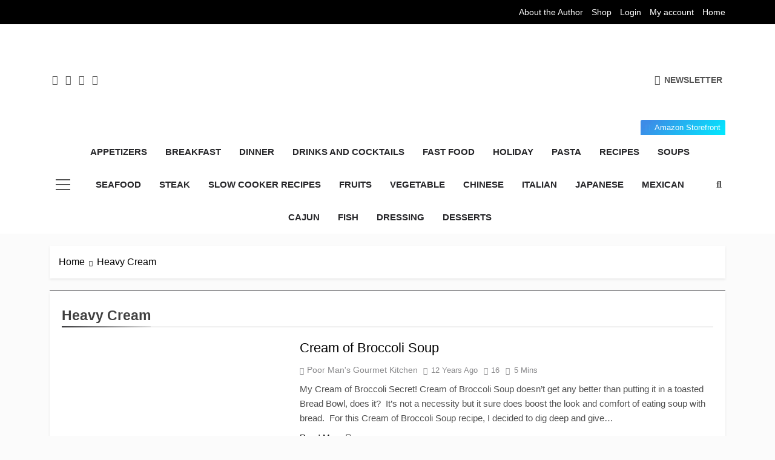

--- FILE ---
content_type: text/html; charset=UTF-8
request_url: https://poormansgourmetkitchen.com/tag/heavy-cream
body_size: 23403
content:
<!doctype html>
<html lang="en-US">
<head>
	<meta charset="UTF-8">
	<meta name="viewport" content="width=device-width, initial-scale=1">
	<link rel="profile" href="https://gmpg.org/xfn/11">
	<meta name='robots' content='index, follow, max-image-preview:large, max-snippet:-1, max-video-preview:-1' />
	<style>img:is([sizes="auto" i], [sizes^="auto," i]) { contain-intrinsic-size: 3000px 1500px }</style>
	<script>window._wca = window._wca || [];</script>

	<!-- This site is optimized with the Yoast SEO plugin v26.4 - https://yoast.com/wordpress/plugins/seo/ -->
	<title>Heavy Cream Archives - Poor Man&#039;s Gourmet Kitchen</title>
	<link rel="canonical" href="https://poormansgourmetkitchen.com/tag/heavy-cream" />
	<meta property="og:locale" content="en_US" />
	<meta property="og:type" content="article" />
	<meta property="og:title" content="Heavy Cream Archives - Poor Man&#039;s Gourmet Kitchen" />
	<meta property="og:url" content="https://poormansgourmetkitchen.com/tag/heavy-cream" />
	<meta property="og:site_name" content="Poor Man&#039;s Gourmet Kitchen" />
	<meta name="twitter:card" content="summary_large_image" />
	<script type="application/ld+json" class="yoast-schema-graph">{"@context":"https://schema.org","@graph":[{"@type":"CollectionPage","@id":"https://poormansgourmetkitchen.com/tag/heavy-cream","url":"https://poormansgourmetkitchen.com/tag/heavy-cream","name":"Heavy Cream Archives - Poor Man&#039;s Gourmet Kitchen","isPartOf":{"@id":"https://poormansgourmetkitchen.com/#website"},"primaryImageOfPage":{"@id":"https://poormansgourmetkitchen.com/tag/heavy-cream#primaryimage"},"image":{"@id":"https://poormansgourmetkitchen.com/tag/heavy-cream#primaryimage"},"thumbnailUrl":"https://poormansgourmetkitchen.com/wp-content/uploads/2014/03/IMG_0317-scaled.jpg","breadcrumb":{"@id":"https://poormansgourmetkitchen.com/tag/heavy-cream#breadcrumb"},"inLanguage":"en-US"},{"@type":"ImageObject","inLanguage":"en-US","@id":"https://poormansgourmetkitchen.com/tag/heavy-cream#primaryimage","url":"https://poormansgourmetkitchen.com/wp-content/uploads/2014/03/IMG_0317-scaled.jpg","contentUrl":"https://poormansgourmetkitchen.com/wp-content/uploads/2014/03/IMG_0317-scaled.jpg","width":2560,"height":1920},{"@type":"BreadcrumbList","@id":"https://poormansgourmetkitchen.com/tag/heavy-cream#breadcrumb","itemListElement":[{"@type":"ListItem","position":1,"name":"Home","item":"https://poormansgourmetkitchen.com/"},{"@type":"ListItem","position":2,"name":"Heavy Cream"}]},{"@type":"WebSite","@id":"https://poormansgourmetkitchen.com/#website","url":"https://poormansgourmetkitchen.com/","name":"Poor Man&#039;s Gourmet Kitchen","description":"Simple recipes at a low budget wonder!","potentialAction":[{"@type":"SearchAction","target":{"@type":"EntryPoint","urlTemplate":"https://poormansgourmetkitchen.com/?s={search_term_string}"},"query-input":{"@type":"PropertyValueSpecification","valueRequired":true,"valueName":"search_term_string"}}],"inLanguage":"en-US"}]}</script>
	<!-- / Yoast SEO plugin. -->


<link rel='dns-prefetch' href='//stats.wp.com' />
<link rel='dns-prefetch' href='//secure.gravatar.com' />
<link rel='dns-prefetch' href='//www.googletagmanager.com' />
<link rel='dns-prefetch' href='//v0.wordpress.com' />
<link rel='dns-prefetch' href='//pagead2.googlesyndication.com' />
<link rel='preconnect' href='//c0.wp.com' />
<link rel="alternate" type="application/rss+xml" title="Poor Man&#039;s Gourmet Kitchen &raquo; Feed" href="https://poormansgourmetkitchen.com/feed" />
<link rel="alternate" type="application/rss+xml" title="Poor Man&#039;s Gourmet Kitchen &raquo; Comments Feed" href="https://poormansgourmetkitchen.com/comments/feed" />
<link rel="alternate" type="application/rss+xml" title="Poor Man&#039;s Gourmet Kitchen &raquo; Heavy Cream Tag Feed" href="https://poormansgourmetkitchen.com/tag/heavy-cream/feed" />
<script>
window._wpemojiSettings = {"baseUrl":"https:\/\/s.w.org\/images\/core\/emoji\/16.0.1\/72x72\/","ext":".png","svgUrl":"https:\/\/s.w.org\/images\/core\/emoji\/16.0.1\/svg\/","svgExt":".svg","source":{"concatemoji":"https:\/\/poormansgourmetkitchen.com\/wp-includes\/js\/wp-emoji-release.min.js?ver=6.8.3"}};
/*! This file is auto-generated */
!function(s,n){var o,i,e;function c(e){try{var t={supportTests:e,timestamp:(new Date).valueOf()};sessionStorage.setItem(o,JSON.stringify(t))}catch(e){}}function p(e,t,n){e.clearRect(0,0,e.canvas.width,e.canvas.height),e.fillText(t,0,0);var t=new Uint32Array(e.getImageData(0,0,e.canvas.width,e.canvas.height).data),a=(e.clearRect(0,0,e.canvas.width,e.canvas.height),e.fillText(n,0,0),new Uint32Array(e.getImageData(0,0,e.canvas.width,e.canvas.height).data));return t.every(function(e,t){return e===a[t]})}function u(e,t){e.clearRect(0,0,e.canvas.width,e.canvas.height),e.fillText(t,0,0);for(var n=e.getImageData(16,16,1,1),a=0;a<n.data.length;a++)if(0!==n.data[a])return!1;return!0}function f(e,t,n,a){switch(t){case"flag":return n(e,"\ud83c\udff3\ufe0f\u200d\u26a7\ufe0f","\ud83c\udff3\ufe0f\u200b\u26a7\ufe0f")?!1:!n(e,"\ud83c\udde8\ud83c\uddf6","\ud83c\udde8\u200b\ud83c\uddf6")&&!n(e,"\ud83c\udff4\udb40\udc67\udb40\udc62\udb40\udc65\udb40\udc6e\udb40\udc67\udb40\udc7f","\ud83c\udff4\u200b\udb40\udc67\u200b\udb40\udc62\u200b\udb40\udc65\u200b\udb40\udc6e\u200b\udb40\udc67\u200b\udb40\udc7f");case"emoji":return!a(e,"\ud83e\udedf")}return!1}function g(e,t,n,a){var r="undefined"!=typeof WorkerGlobalScope&&self instanceof WorkerGlobalScope?new OffscreenCanvas(300,150):s.createElement("canvas"),o=r.getContext("2d",{willReadFrequently:!0}),i=(o.textBaseline="top",o.font="600 32px Arial",{});return e.forEach(function(e){i[e]=t(o,e,n,a)}),i}function t(e){var t=s.createElement("script");t.src=e,t.defer=!0,s.head.appendChild(t)}"undefined"!=typeof Promise&&(o="wpEmojiSettingsSupports",i=["flag","emoji"],n.supports={everything:!0,everythingExceptFlag:!0},e=new Promise(function(e){s.addEventListener("DOMContentLoaded",e,{once:!0})}),new Promise(function(t){var n=function(){try{var e=JSON.parse(sessionStorage.getItem(o));if("object"==typeof e&&"number"==typeof e.timestamp&&(new Date).valueOf()<e.timestamp+604800&&"object"==typeof e.supportTests)return e.supportTests}catch(e){}return null}();if(!n){if("undefined"!=typeof Worker&&"undefined"!=typeof OffscreenCanvas&&"undefined"!=typeof URL&&URL.createObjectURL&&"undefined"!=typeof Blob)try{var e="postMessage("+g.toString()+"("+[JSON.stringify(i),f.toString(),p.toString(),u.toString()].join(",")+"));",a=new Blob([e],{type:"text/javascript"}),r=new Worker(URL.createObjectURL(a),{name:"wpTestEmojiSupports"});return void(r.onmessage=function(e){c(n=e.data),r.terminate(),t(n)})}catch(e){}c(n=g(i,f,p,u))}t(n)}).then(function(e){for(var t in e)n.supports[t]=e[t],n.supports.everything=n.supports.everything&&n.supports[t],"flag"!==t&&(n.supports.everythingExceptFlag=n.supports.everythingExceptFlag&&n.supports[t]);n.supports.everythingExceptFlag=n.supports.everythingExceptFlag&&!n.supports.flag,n.DOMReady=!1,n.readyCallback=function(){n.DOMReady=!0}}).then(function(){return e}).then(function(){var e;n.supports.everything||(n.readyCallback(),(e=n.source||{}).concatemoji?t(e.concatemoji):e.wpemoji&&e.twemoji&&(t(e.twemoji),t(e.wpemoji)))}))}((window,document),window._wpemojiSettings);
</script>
<link rel='stylesheet' id='wpapp-styles-css' href='https://poormansgourmetkitchen.com/wp-content/plugins/wordpress-easy-paypal-payment-or-donation-accept-plugin/wpapp-styles.css?ver=5.1.4' media='all' />
<style id='wp-emoji-styles-inline-css'>

	img.wp-smiley, img.emoji {
		display: inline !important;
		border: none !important;
		box-shadow: none !important;
		height: 1em !important;
		width: 1em !important;
		margin: 0 0.07em !important;
		vertical-align: -0.1em !important;
		background: none !important;
		padding: 0 !important;
	}
</style>
<link rel='stylesheet' id='wp-block-library-css' href='https://c0.wp.com/c/6.8.3/wp-includes/css/dist/block-library/style.min.css' media='all' />
<style id='classic-theme-styles-inline-css'>
/*! This file is auto-generated */
.wp-block-button__link{color:#fff;background-color:#32373c;border-radius:9999px;box-shadow:none;text-decoration:none;padding:calc(.667em + 2px) calc(1.333em + 2px);font-size:1.125em}.wp-block-file__button{background:#32373c;color:#fff;text-decoration:none}
</style>
<link rel='stylesheet' id='quads-style-css-css' href='https://poormansgourmetkitchen.com/wp-content/plugins/quick-adsense-reloaded/includes/gutenberg/dist/blocks.style.build.css?ver=2.0.95' media='all' />
<link rel='stylesheet' id='mediaelement-css' href='https://c0.wp.com/c/6.8.3/wp-includes/js/mediaelement/mediaelementplayer-legacy.min.css' media='all' />
<link rel='stylesheet' id='wp-mediaelement-css' href='https://c0.wp.com/c/6.8.3/wp-includes/js/mediaelement/wp-mediaelement.min.css' media='all' />
<style id='jetpack-sharing-buttons-style-inline-css'>
.jetpack-sharing-buttons__services-list{display:flex;flex-direction:row;flex-wrap:wrap;gap:0;list-style-type:none;margin:5px;padding:0}.jetpack-sharing-buttons__services-list.has-small-icon-size{font-size:12px}.jetpack-sharing-buttons__services-list.has-normal-icon-size{font-size:16px}.jetpack-sharing-buttons__services-list.has-large-icon-size{font-size:24px}.jetpack-sharing-buttons__services-list.has-huge-icon-size{font-size:36px}@media print{.jetpack-sharing-buttons__services-list{display:none!important}}.editor-styles-wrapper .wp-block-jetpack-sharing-buttons{gap:0;padding-inline-start:0}ul.jetpack-sharing-buttons__services-list.has-background{padding:1.25em 2.375em}
</style>
<style id='global-styles-inline-css'>
:root{--wp--preset--aspect-ratio--square: 1;--wp--preset--aspect-ratio--4-3: 4/3;--wp--preset--aspect-ratio--3-4: 3/4;--wp--preset--aspect-ratio--3-2: 3/2;--wp--preset--aspect-ratio--2-3: 2/3;--wp--preset--aspect-ratio--16-9: 16/9;--wp--preset--aspect-ratio--9-16: 9/16;--wp--preset--color--black: #000000;--wp--preset--color--cyan-bluish-gray: #abb8c3;--wp--preset--color--white: #ffffff;--wp--preset--color--pale-pink: #f78da7;--wp--preset--color--vivid-red: #cf2e2e;--wp--preset--color--luminous-vivid-orange: #ff6900;--wp--preset--color--luminous-vivid-amber: #fcb900;--wp--preset--color--light-green-cyan: #7bdcb5;--wp--preset--color--vivid-green-cyan: #00d084;--wp--preset--color--pale-cyan-blue: #8ed1fc;--wp--preset--color--vivid-cyan-blue: #0693e3;--wp--preset--color--vivid-purple: #9b51e0;--wp--preset--gradient--vivid-cyan-blue-to-vivid-purple: linear-gradient(135deg,rgba(6,147,227,1) 0%,rgb(155,81,224) 100%);--wp--preset--gradient--light-green-cyan-to-vivid-green-cyan: linear-gradient(135deg,rgb(122,220,180) 0%,rgb(0,208,130) 100%);--wp--preset--gradient--luminous-vivid-amber-to-luminous-vivid-orange: linear-gradient(135deg,rgba(252,185,0,1) 0%,rgba(255,105,0,1) 100%);--wp--preset--gradient--luminous-vivid-orange-to-vivid-red: linear-gradient(135deg,rgba(255,105,0,1) 0%,rgb(207,46,46) 100%);--wp--preset--gradient--very-light-gray-to-cyan-bluish-gray: linear-gradient(135deg,rgb(238,238,238) 0%,rgb(169,184,195) 100%);--wp--preset--gradient--cool-to-warm-spectrum: linear-gradient(135deg,rgb(74,234,220) 0%,rgb(151,120,209) 20%,rgb(207,42,186) 40%,rgb(238,44,130) 60%,rgb(251,105,98) 80%,rgb(254,248,76) 100%);--wp--preset--gradient--blush-light-purple: linear-gradient(135deg,rgb(255,206,236) 0%,rgb(152,150,240) 100%);--wp--preset--gradient--blush-bordeaux: linear-gradient(135deg,rgb(254,205,165) 0%,rgb(254,45,45) 50%,rgb(107,0,62) 100%);--wp--preset--gradient--luminous-dusk: linear-gradient(135deg,rgb(255,203,112) 0%,rgb(199,81,192) 50%,rgb(65,88,208) 100%);--wp--preset--gradient--pale-ocean: linear-gradient(135deg,rgb(255,245,203) 0%,rgb(182,227,212) 50%,rgb(51,167,181) 100%);--wp--preset--gradient--electric-grass: linear-gradient(135deg,rgb(202,248,128) 0%,rgb(113,206,126) 100%);--wp--preset--gradient--midnight: linear-gradient(135deg,rgb(2,3,129) 0%,rgb(40,116,252) 100%);--wp--preset--font-size--small: 13px;--wp--preset--font-size--medium: 20px;--wp--preset--font-size--large: 36px;--wp--preset--font-size--x-large: 42px;--wp--preset--spacing--20: 0.44rem;--wp--preset--spacing--30: 0.67rem;--wp--preset--spacing--40: 1rem;--wp--preset--spacing--50: 1.5rem;--wp--preset--spacing--60: 2.25rem;--wp--preset--spacing--70: 3.38rem;--wp--preset--spacing--80: 5.06rem;--wp--preset--shadow--natural: 6px 6px 9px rgba(0, 0, 0, 0.2);--wp--preset--shadow--deep: 12px 12px 50px rgba(0, 0, 0, 0.4);--wp--preset--shadow--sharp: 6px 6px 0px rgba(0, 0, 0, 0.2);--wp--preset--shadow--outlined: 6px 6px 0px -3px rgba(255, 255, 255, 1), 6px 6px rgba(0, 0, 0, 1);--wp--preset--shadow--crisp: 6px 6px 0px rgba(0, 0, 0, 1);}:where(.is-layout-flex){gap: 0.5em;}:where(.is-layout-grid){gap: 0.5em;}body .is-layout-flex{display: flex;}.is-layout-flex{flex-wrap: wrap;align-items: center;}.is-layout-flex > :is(*, div){margin: 0;}body .is-layout-grid{display: grid;}.is-layout-grid > :is(*, div){margin: 0;}:where(.wp-block-columns.is-layout-flex){gap: 2em;}:where(.wp-block-columns.is-layout-grid){gap: 2em;}:where(.wp-block-post-template.is-layout-flex){gap: 1.25em;}:where(.wp-block-post-template.is-layout-grid){gap: 1.25em;}.has-black-color{color: var(--wp--preset--color--black) !important;}.has-cyan-bluish-gray-color{color: var(--wp--preset--color--cyan-bluish-gray) !important;}.has-white-color{color: var(--wp--preset--color--white) !important;}.has-pale-pink-color{color: var(--wp--preset--color--pale-pink) !important;}.has-vivid-red-color{color: var(--wp--preset--color--vivid-red) !important;}.has-luminous-vivid-orange-color{color: var(--wp--preset--color--luminous-vivid-orange) !important;}.has-luminous-vivid-amber-color{color: var(--wp--preset--color--luminous-vivid-amber) !important;}.has-light-green-cyan-color{color: var(--wp--preset--color--light-green-cyan) !important;}.has-vivid-green-cyan-color{color: var(--wp--preset--color--vivid-green-cyan) !important;}.has-pale-cyan-blue-color{color: var(--wp--preset--color--pale-cyan-blue) !important;}.has-vivid-cyan-blue-color{color: var(--wp--preset--color--vivid-cyan-blue) !important;}.has-vivid-purple-color{color: var(--wp--preset--color--vivid-purple) !important;}.has-black-background-color{background-color: var(--wp--preset--color--black) !important;}.has-cyan-bluish-gray-background-color{background-color: var(--wp--preset--color--cyan-bluish-gray) !important;}.has-white-background-color{background-color: var(--wp--preset--color--white) !important;}.has-pale-pink-background-color{background-color: var(--wp--preset--color--pale-pink) !important;}.has-vivid-red-background-color{background-color: var(--wp--preset--color--vivid-red) !important;}.has-luminous-vivid-orange-background-color{background-color: var(--wp--preset--color--luminous-vivid-orange) !important;}.has-luminous-vivid-amber-background-color{background-color: var(--wp--preset--color--luminous-vivid-amber) !important;}.has-light-green-cyan-background-color{background-color: var(--wp--preset--color--light-green-cyan) !important;}.has-vivid-green-cyan-background-color{background-color: var(--wp--preset--color--vivid-green-cyan) !important;}.has-pale-cyan-blue-background-color{background-color: var(--wp--preset--color--pale-cyan-blue) !important;}.has-vivid-cyan-blue-background-color{background-color: var(--wp--preset--color--vivid-cyan-blue) !important;}.has-vivid-purple-background-color{background-color: var(--wp--preset--color--vivid-purple) !important;}.has-black-border-color{border-color: var(--wp--preset--color--black) !important;}.has-cyan-bluish-gray-border-color{border-color: var(--wp--preset--color--cyan-bluish-gray) !important;}.has-white-border-color{border-color: var(--wp--preset--color--white) !important;}.has-pale-pink-border-color{border-color: var(--wp--preset--color--pale-pink) !important;}.has-vivid-red-border-color{border-color: var(--wp--preset--color--vivid-red) !important;}.has-luminous-vivid-orange-border-color{border-color: var(--wp--preset--color--luminous-vivid-orange) !important;}.has-luminous-vivid-amber-border-color{border-color: var(--wp--preset--color--luminous-vivid-amber) !important;}.has-light-green-cyan-border-color{border-color: var(--wp--preset--color--light-green-cyan) !important;}.has-vivid-green-cyan-border-color{border-color: var(--wp--preset--color--vivid-green-cyan) !important;}.has-pale-cyan-blue-border-color{border-color: var(--wp--preset--color--pale-cyan-blue) !important;}.has-vivid-cyan-blue-border-color{border-color: var(--wp--preset--color--vivid-cyan-blue) !important;}.has-vivid-purple-border-color{border-color: var(--wp--preset--color--vivid-purple) !important;}.has-vivid-cyan-blue-to-vivid-purple-gradient-background{background: var(--wp--preset--gradient--vivid-cyan-blue-to-vivid-purple) !important;}.has-light-green-cyan-to-vivid-green-cyan-gradient-background{background: var(--wp--preset--gradient--light-green-cyan-to-vivid-green-cyan) !important;}.has-luminous-vivid-amber-to-luminous-vivid-orange-gradient-background{background: var(--wp--preset--gradient--luminous-vivid-amber-to-luminous-vivid-orange) !important;}.has-luminous-vivid-orange-to-vivid-red-gradient-background{background: var(--wp--preset--gradient--luminous-vivid-orange-to-vivid-red) !important;}.has-very-light-gray-to-cyan-bluish-gray-gradient-background{background: var(--wp--preset--gradient--very-light-gray-to-cyan-bluish-gray) !important;}.has-cool-to-warm-spectrum-gradient-background{background: var(--wp--preset--gradient--cool-to-warm-spectrum) !important;}.has-blush-light-purple-gradient-background{background: var(--wp--preset--gradient--blush-light-purple) !important;}.has-blush-bordeaux-gradient-background{background: var(--wp--preset--gradient--blush-bordeaux) !important;}.has-luminous-dusk-gradient-background{background: var(--wp--preset--gradient--luminous-dusk) !important;}.has-pale-ocean-gradient-background{background: var(--wp--preset--gradient--pale-ocean) !important;}.has-electric-grass-gradient-background{background: var(--wp--preset--gradient--electric-grass) !important;}.has-midnight-gradient-background{background: var(--wp--preset--gradient--midnight) !important;}.has-small-font-size{font-size: var(--wp--preset--font-size--small) !important;}.has-medium-font-size{font-size: var(--wp--preset--font-size--medium) !important;}.has-large-font-size{font-size: var(--wp--preset--font-size--large) !important;}.has-x-large-font-size{font-size: var(--wp--preset--font-size--x-large) !important;}
:where(.wp-block-post-template.is-layout-flex){gap: 1.25em;}:where(.wp-block-post-template.is-layout-grid){gap: 1.25em;}
:where(.wp-block-columns.is-layout-flex){gap: 2em;}:where(.wp-block-columns.is-layout-grid){gap: 2em;}
:root :where(.wp-block-pullquote){font-size: 1.5em;line-height: 1.6;}
</style>
<link rel='stylesheet' id='woocommerce-layout-css' href='https://c0.wp.com/p/woocommerce/10.3.7/assets/css/woocommerce-layout.css' media='all' />
<style id='woocommerce-layout-inline-css'>

	.infinite-scroll .woocommerce-pagination {
		display: none;
	}
</style>
<link rel='stylesheet' id='woocommerce-smallscreen-css' href='https://c0.wp.com/p/woocommerce/10.3.7/assets/css/woocommerce-smallscreen.css' media='only screen and (max-width: 768px)' />
<link rel='stylesheet' id='woocommerce-general-css' href='https://c0.wp.com/p/woocommerce/10.3.7/assets/css/woocommerce.css' media='all' />
<style id='woocommerce-inline-inline-css'>
.woocommerce form .form-row .required { visibility: visible; }
</style>
<link rel='stylesheet' id='brands-styles-css' href='https://c0.wp.com/p/woocommerce/10.3.7/assets/css/brands.css' media='all' />
<link rel='stylesheet' id='fontawesome-css' href='https://poormansgourmetkitchen.com/wp-content/themes/newsmatic/assets/lib/fontawesome/css/all.min.css?ver=5.15.3' media='all' />
<link rel='stylesheet' id='fontawesome-6-css' href='https://poormansgourmetkitchen.com/wp-content/themes/newsmatic/assets/lib/fontawesome-6/css/all.min.css?ver=6.5.1' media='all' />
<link rel='stylesheet' id='slick-css' href='https://poormansgourmetkitchen.com/wp-content/themes/newsmatic/assets/lib/slick/slick.css?ver=1.8.1' media='all' />
<link rel='stylesheet' id='newsmatic-typo-fonts-css' href='https://poormansgourmetkitchen.com/wp-content/fonts/8e95a11f5e7e25b934ac40801241a046.css' media='all' />
<link rel='stylesheet' id='newsmatic-style-css' href='https://poormansgourmetkitchen.com/wp-content/themes/newsmatic/style.css?ver=1.3.14' media='all' />
<style id='newsmatic-style-inline-css'>
body.newsmatic_font_typography{ --newsmatic-global-preset-color-1: #64748b;}
 body.newsmatic_font_typography{ --newsmatic-global-preset-color-2: #27272a;}
 body.newsmatic_font_typography{ --newsmatic-global-preset-color-3: #ef4444;}
 body.newsmatic_font_typography{ --newsmatic-global-preset-color-4: #eab308;}
 body.newsmatic_font_typography{ --newsmatic-global-preset-color-5: #84cc16;}
 body.newsmatic_font_typography{ --newsmatic-global-preset-color-6: #22c55e;}
 body.newsmatic_font_typography{ --newsmatic-global-preset-color-7: #06b6d4;}
 body.newsmatic_font_typography{ --newsmatic-global-preset-color-8: #0284c7;}
 body.newsmatic_font_typography{ --newsmatic-global-preset-color-9: #6366f1;}
 body.newsmatic_font_typography{ --newsmatic-global-preset-color-10: #84cc16;}
 body.newsmatic_font_typography{ --newsmatic-global-preset-color-11: #a855f7;}
 body.newsmatic_font_typography{ --newsmatic-global-preset-color-12: #f43f5e;}
 body.newsmatic_font_typography{ --newsmatic-global-preset-gradient-color-1: linear-gradient( 135deg, #485563 10%, #29323c 100%);}
 body.newsmatic_font_typography{ --newsmatic-global-preset-gradient-color-2: linear-gradient( 135deg, #FF512F 10%, #F09819 100%);}
 body.newsmatic_font_typography{ --newsmatic-global-preset-gradient-color-3: linear-gradient( 135deg, #00416A 10%, #E4E5E6 100%);}
 body.newsmatic_font_typography{ --newsmatic-global-preset-gradient-color-4: linear-gradient( 135deg, #CE9FFC 10%, #7367F0 100%);}
 body.newsmatic_font_typography{ --newsmatic-global-preset-gradient-color-5: linear-gradient( 135deg, #90F7EC 10%, #32CCBC 100%);}
 body.newsmatic_font_typography{ --newsmatic-global-preset-gradient-color-6: linear-gradient( 135deg, #81FBB8 10%, #28C76F 100%);}
 body.newsmatic_font_typography{ --newsmatic-global-preset-gradient-color-7: linear-gradient( 135deg, #EB3349 10%, #F45C43 100%);}
 body.newsmatic_font_typography{ --newsmatic-global-preset-gradient-color-8: linear-gradient( 135deg, #FFF720 10%, #3CD500 100%);}
 body.newsmatic_font_typography{ --newsmatic-global-preset-gradient-color-9: linear-gradient( 135deg, #FF96F9 10%, #C32BAC 100%);}
 body.newsmatic_font_typography{ --newsmatic-global-preset-gradient-color-10: linear-gradient( 135deg, #69FF97 10%, #00E4FF 100%);}
 body.newsmatic_font_typography{ --newsmatic-global-preset-gradient-color-11: linear-gradient( 135deg, #3C8CE7 10%, #00EAFF 100%);}
 body.newsmatic_font_typography{ --newsmatic-global-preset-gradient-color-12: linear-gradient( 135deg, #FF7AF5 10%, #513162 100%);}
 body.newsmatic_font_typography{ --theme-block-top-border-color: var( --newsmatic-global-preset-color-2 );}
.newsmatic_font_typography { --header-padding: 75px;} .newsmatic_font_typography { --header-padding-tablet: 30px;} .newsmatic_font_typography { --header-padding-smartphone: 30px;}.newsmatic_main_body .site-header.layout--default .top-header{ background: #000000}.newsmatic_font_typography .header-custom-button{ background: var( --newsmatic-global-preset-gradient-color-11 )}.newsmatic_font_typography .header-custom-button:hover{ background: var( --newsmatic-global-preset-gradient-color-8 )}.newsmatic_font_typography { --site-title-family : Playfair Display; }
.newsmatic_font_typography { --site-title-weight : 700; }
.newsmatic_font_typography { --site-title-texttransform : capitalize; }
.newsmatic_font_typography { --site-title-textdecoration : none; }
.newsmatic_font_typography { --site-title-size : 45px; }
.newsmatic_font_typography { --site-title-size-tab : 43px; }
.newsmatic_font_typography { --site-title-size-mobile : 40px; }
.newsmatic_font_typography { --site-title-lineheight : 45px; }
.newsmatic_font_typography { --site-title-lineheight-tab : 42px; }
.newsmatic_font_typography { --site-title-lineheight-mobile : 40px; }
.newsmatic_font_typography { --site-title-letterspacing : 0px; }
.newsmatic_font_typography { --site-title-letterspacing-tab : 0px; }
.newsmatic_font_typography { --site-title-letterspacing-mobile : 0px; }
.newsmatic_font_typography { --site-tagline-family : Jost; }
.newsmatic_font_typography { --site-tagline-weight : 400; }
.newsmatic_font_typography { --site-tagline-texttransform : capitalize; }
.newsmatic_font_typography { --site-tagline-textdecoration : none; }
.newsmatic_font_typography { --site-tagline-size : 16px; }
.newsmatic_font_typography { --site-tagline-size-tab : 16px; }
.newsmatic_font_typography { --site-tagline-size-mobile : 16px; }
.newsmatic_font_typography { --site-tagline-lineheight : 26px; }
.newsmatic_font_typography { --site-tagline-lineheight-tab : 26px; }
.newsmatic_font_typography { --site-tagline-lineheight-mobile : 16px; }
.newsmatic_font_typography { --site-tagline-letterspacing : 0px; }
.newsmatic_font_typography { --site-tagline-letterspacing-tab : 0px; }
.newsmatic_font_typography { --site-tagline-letterspacing-mobile : 0px; }
body .site-branding img.custom-logo{ width: 230px; }@media(max-width: 940px) { body .site-branding img.custom-logo{ width: 200px; } }
@media(max-width: 610px) { body .site-branding img.custom-logo{ width: 200px; } }
.newsmatic_font_typography  { --menu-color: var( --newsmatic-global-preset-color-2 );}.newsmatic_font_typography  { --menu-color-hover : var( --newsmatic-global-preset-color-8 ); }.newsmatic_font_typography  { --sidebar-toggle-color: #525252;}.newsmatic_font_typography  { --sidebar-toggle-color-hover : var( --newsmatic-global-preset-color-8 ); }.newsmatic_font_typography  { --search-color: #525252;}.newsmatic_font_typography  { --search-color-hover : var( --newsmatic-global-preset-color-8 ); }.newsmatic_font_typography  { --move-to-top-background-color: var( --newsmatic-global-preset-color-8 );}.newsmatic_font_typography  { --move-to-top-background-color-hover : var( --newsmatic-global-preset-color-8 ); }.newsmatic_font_typography  { --move-to-top-color: #fff;}.newsmatic_font_typography  { --move-to-top-color-hover : #fff; }@media(max-width: 610px) { .ads-banner{ display : block;} }@media(max-width: 610px) { body #newsmatic-scroll-to-top.show{ display : none;} }body .site-header.layout--default .menu-section .row{ border-top: 1px none var( --newsmatic-global-preset-color-2 );}body .site-footer.dark_bk{ border-top: 5px solid #1B8415;}.newsmatic_main_body .site-header.layout--default .site-branding-section { background-image: url(https://poormansgourmetkitchen.com/wp-content/uploads/2025/01/Poor-Mans-Gourmet-Kitchen-Header-1.jpg) }.newsmatic_main_body .site-header.layout--default .site-branding-section{ background-repeat: no-repeat}.newsmatic_main_body .site-header.layout--default .site-branding-section{ background-position:center top}.newsmatic_main_body .site-header.layout--default .site-branding-section{ background-size: contain}.newsmatic_font_typography  { --custom-btn-color: #ffffff;}.newsmatic_font_typography  { --custom-btn-color-hover : #ffffff; } body.newsmatic_main_body{ --theme-color-red: var( --newsmatic-global-preset-color-2 );} body.newsmatic_dark_mode{ --theme-color-red: var( --newsmatic-global-preset-color-2 );}body .post-categories .cat-item.cat-187 { background-color : var( --newsmatic-global-preset-color-4 )} body .newsmatic-category-no-bk .post-categories .cat-item.cat-187 a  { color : var( --newsmatic-global-preset-color-4 )} body.single .post-categories .cat-item.cat-187 { background-color : var( --newsmatic-global-preset-color-4 )} body .post-categories .cat-item.cat-223 { background-color : #1B8415} body .newsmatic-category-no-bk .post-categories .cat-item.cat-223 a  { color : #1B8415} body.single .post-categories .cat-item.cat-223 { background-color : #1B8415} body .post-categories .cat-item.cat-222 { background-color : var( --newsmatic-global-preset-color-4 )} body .newsmatic-category-no-bk .post-categories .cat-item.cat-222 a  { color : var( --newsmatic-global-preset-color-4 )} body.single .post-categories .cat-item.cat-222 { background-color : var( --newsmatic-global-preset-color-4 )} body .post-categories .cat-item.cat-240 { background-color : #f00808} body .newsmatic-category-no-bk .post-categories .cat-item.cat-240 a  { color : #f00808} body.single .post-categories .cat-item.cat-240 { background-color : #f00808} body .post-categories .cat-item.cat-114 { background-color : var( --newsmatic-global-preset-color-4 )} body .newsmatic-category-no-bk .post-categories .cat-item.cat-114 a  { color : var( --newsmatic-global-preset-color-4 )} body.single .post-categories .cat-item.cat-114 { background-color : var( --newsmatic-global-preset-color-4 )} body .post-categories .cat-item.cat-3518 { background-color : var( --newsmatic-global-preset-color-4 )} body .newsmatic-category-no-bk .post-categories .cat-item.cat-3518 a  { color : var( --newsmatic-global-preset-color-4 )} body.single .post-categories .cat-item.cat-3518 { background-color : var( --newsmatic-global-preset-color-4 )} body .post-categories .cat-item.cat-582 { background-color : var( --newsmatic-global-preset-color-4 )} body .newsmatic-category-no-bk .post-categories .cat-item.cat-582 a  { color : var( --newsmatic-global-preset-color-4 )} body.single .post-categories .cat-item.cat-582 { background-color : var( --newsmatic-global-preset-color-4 )} body .post-categories .cat-item.cat-366 { background-color : var( --newsmatic-global-preset-color-4 )} body .newsmatic-category-no-bk .post-categories .cat-item.cat-366 a  { color : var( --newsmatic-global-preset-color-4 )} body.single .post-categories .cat-item.cat-366 { background-color : var( --newsmatic-global-preset-color-4 )} body .post-categories .cat-item.cat-613 { background-color : var( --newsmatic-global-preset-color-11 )} body .newsmatic-category-no-bk .post-categories .cat-item.cat-613 a  { color : var( --newsmatic-global-preset-color-11 )} body.single .post-categories .cat-item.cat-613 { background-color : var( --newsmatic-global-preset-color-11 )} body .post-categories .cat-item.cat-642 { background-color : var( --newsmatic-global-preset-color-8 )} body .newsmatic-category-no-bk .post-categories .cat-item.cat-642 a  { color : var( --newsmatic-global-preset-color-8 )} body.single .post-categories .cat-item.cat-642 { background-color : var( --newsmatic-global-preset-color-8 )} body .post-categories .cat-item.cat-217 { background-color : var( --newsmatic-global-preset-color-4 )} body .newsmatic-category-no-bk .post-categories .cat-item.cat-217 a  { color : var( --newsmatic-global-preset-color-4 )} body.single .post-categories .cat-item.cat-217 { background-color : var( --newsmatic-global-preset-color-4 )} body .post-categories .cat-item.cat-3499 { background-color : #f79207} body .newsmatic-category-no-bk .post-categories .cat-item.cat-3499 a  { color : #f79207} body.single .post-categories .cat-item.cat-3499 { background-color : #f79207} body .post-categories .cat-item.cat-650 { background-color : var( --newsmatic-global-preset-color-11 )} body .newsmatic-category-no-bk .post-categories .cat-item.cat-650 a  { color : var( --newsmatic-global-preset-color-11 )} body.single .post-categories .cat-item.cat-650 { background-color : var( --newsmatic-global-preset-color-11 )} body .post-categories .cat-item.cat-215 { background-color : var( --newsmatic-global-preset-color-4 )} body .newsmatic-category-no-bk .post-categories .cat-item.cat-215 a  { color : var( --newsmatic-global-preset-color-4 )} body.single .post-categories .cat-item.cat-215 { background-color : var( --newsmatic-global-preset-color-4 )} body .post-categories .cat-item.cat-346 { background-color : var( --newsmatic-global-preset-color-12 )} body .newsmatic-category-no-bk .post-categories .cat-item.cat-346 a  { color : var( --newsmatic-global-preset-color-12 )} body.single .post-categories .cat-item.cat-346 { background-color : var( --newsmatic-global-preset-color-12 )} body .post-categories .cat-item.cat-214 { background-color : var( --newsmatic-global-preset-color-4 )} body .newsmatic-category-no-bk .post-categories .cat-item.cat-214 a  { color : var( --newsmatic-global-preset-color-4 )} body.single .post-categories .cat-item.cat-214 { background-color : var( --newsmatic-global-preset-color-4 )} body .post-categories .cat-item.cat-154 { background-color : #1B8415} body .newsmatic-category-no-bk .post-categories .cat-item.cat-154 a  { color : #1B8415} body.single .post-categories .cat-item.cat-154 { background-color : #1B8415} body .post-categories .cat-item.cat-1755 { background-color : var( --newsmatic-global-preset-color-4 )} body .newsmatic-category-no-bk .post-categories .cat-item.cat-1755 a  { color : var( --newsmatic-global-preset-color-4 )} body.single .post-categories .cat-item.cat-1755 { background-color : var( --newsmatic-global-preset-color-4 )} body .post-categories .cat-item.cat-216 { background-color : #e31111} body .newsmatic-category-no-bk .post-categories .cat-item.cat-216 a  { color : #e31111} body.single .post-categories .cat-item.cat-216 { background-color : #e31111} body .post-categories .cat-item.cat-259 { background-color : var( --newsmatic-global-preset-color-4 )} body .newsmatic-category-no-bk .post-categories .cat-item.cat-259 a  { color : var( --newsmatic-global-preset-color-4 )} body.single .post-categories .cat-item.cat-259 { background-color : var( --newsmatic-global-preset-color-4 )} body .post-categories .cat-item.cat-235 { background-color : var( --newsmatic-global-preset-color-7 )} body .newsmatic-category-no-bk .post-categories .cat-item.cat-235 a  { color : var( --newsmatic-global-preset-color-7 )} body.single .post-categories .cat-item.cat-235 { background-color : var( --newsmatic-global-preset-color-7 )} body .post-categories .cat-item.cat-3480 { background-color : var( --newsmatic-global-preset-color-6 )} body .newsmatic-category-no-bk .post-categories .cat-item.cat-3480 a  { color : var( --newsmatic-global-preset-color-6 )} body.single .post-categories .cat-item.cat-3480 { background-color : var( --newsmatic-global-preset-color-6 )} body .post-categories .cat-item.cat-4814 { background-color : var( --newsmatic-global-preset-color-4 )} body .newsmatic-category-no-bk .post-categories .cat-item.cat-4814 a  { color : var( --newsmatic-global-preset-color-4 )} body.single .post-categories .cat-item.cat-4814 { background-color : var( --newsmatic-global-preset-color-4 )} body .post-categories .cat-item.cat-127 { background-color : var( --newsmatic-global-preset-color-12 )} body .newsmatic-category-no-bk .post-categories .cat-item.cat-127 a  { color : var( --newsmatic-global-preset-color-12 )} body.single .post-categories .cat-item.cat-127 { background-color : var( --newsmatic-global-preset-color-12 )} body .post-categories .cat-item.cat-221 { background-color : var( --newsmatic-global-preset-color-1 )} body .newsmatic-category-no-bk .post-categories .cat-item.cat-221 a  { color : var( --newsmatic-global-preset-color-1 )} body.single .post-categories .cat-item.cat-221 { background-color : var( --newsmatic-global-preset-color-1 )} body .post-categories .cat-item.cat-230 { background-color : var( --newsmatic-global-preset-color-3 )} body .newsmatic-category-no-bk .post-categories .cat-item.cat-230 a  { color : var( --newsmatic-global-preset-color-3 )} body.single .post-categories .cat-item.cat-230 { background-color : var( --newsmatic-global-preset-color-3 )} body .post-categories .cat-item.cat-1 { background-color : var( --newsmatic-global-preset-color-1 )} body .newsmatic-category-no-bk .post-categories .cat-item.cat-1 a  { color : var( --newsmatic-global-preset-color-1 )} body.single .post-categories .cat-item.cat-1 { background-color : var( --newsmatic-global-preset-color-1 )} body .post-categories .cat-item.cat-573 { background-color : #1B8415} body .newsmatic-category-no-bk .post-categories .cat-item.cat-573 a  { color : #1B8415} body.single .post-categories .cat-item.cat-573 { background-color : #1B8415}  #main-banner-section .main-banner-slider figure.post-thumb { border-radius: 0px; } #main-banner-section .main-banner-slider .post-element{ border-radius: 0px;}
 @media (max-width: 769px){ #main-banner-section .main-banner-slider figure.post-thumb { border-radius: 0px; } #main-banner-section .main-banner-slider .post-element { border-radius: 0px; } }
 @media (max-width: 548px){ #main-banner-section .main-banner-slider figure.post-thumb  { border-radius: 0px; } #main-banner-section .main-banner-slider .post-element { border-radius: 0px; } }
 #main-banner-section .main-banner-trailing-posts figure.post-thumb, #main-banner-section .banner-trailing-posts figure.post-thumb { border-radius: 0px } #main-banner-section .banner-trailing-posts .post-element { border-radius: 0px;}
 @media (max-width: 769px){ #main-banner-section .main-banner-trailing-posts figure.post-thumb,
				#main-banner-section .banner-trailing-posts figure.post-thumb { border-radius: 0px } #main-banner-section .banner-trailing-posts .post-element { border-radius: 0px;} }
 @media (max-width: 548px){ #main-banner-section .main-banner-trailing-posts figure.post-thumb,
				#main-banner-section .banner-trailing-posts figure.post-thumb  { border-radius: 0px  } #main-banner-section .banner-trailing-posts .post-element { border-radius: 0px;} }
 main.site-main .primary-content article figure.post-thumb-wrap { padding-bottom: calc( 0.25 * 100% ) }
 @media (max-width: 769px){ main.site-main .primary-content article figure.post-thumb-wrap { padding-bottom: calc( 0.4 * 100% ) } }
 @media (max-width: 548px){ main.site-main .primary-content article figure.post-thumb-wrap { padding-bottom: calc( 0.4 * 100% ) } }
 main.site-main .primary-content article figure.post-thumb-wrap { border-radius: 0px}
 @media (max-width: 769px){ main.site-main .primary-content article figure.post-thumb-wrap { border-radius: 0px } }
 @media (max-width: 548px){ main.site-main .primary-content article figure.post-thumb-wrap { border-radius: 0px  } }
#block--1737668539009w article figure.post-thumb-wrap { padding-bottom: calc( 0.6 * 100% ) }
 @media (max-width: 769px){ #block--1737668539009w article figure.post-thumb-wrap { padding-bottom: calc( 0.8 * 100% ) } }
 @media (max-width: 548px){ #block--1737668539009w article figure.post-thumb-wrap { padding-bottom: calc( 0.6 * 100% ) }}
#block--1737668539009w article figure.post-thumb-wrap { border-radius: 0px }
 @media (max-width: 769px){ #block--1737668539009w article figure.post-thumb-wrap { border-radius: 0px } }
 @media (max-width: 548px){ #block--1737668539009w article figure.post-thumb-wrap { border-radius: 0px } }
#block--1737668539016r article figure.post-thumb-wrap { padding-bottom: calc( 0.6 * 100% ) }
 @media (max-width: 769px){ #block--1737668539016r article figure.post-thumb-wrap { padding-bottom: calc( 0.8 * 100% ) } }
 @media (max-width: 548px){ #block--1737668539016r article figure.post-thumb-wrap { padding-bottom: calc( 0.6 * 100% ) }}
#block--1737668539016r article figure.post-thumb-wrap { border-radius: 0px }
 @media (max-width: 769px){ #block--1737668539016r article figure.post-thumb-wrap { border-radius: 0px } }
 @media (max-width: 548px){ #block--1737668539016r article figure.post-thumb-wrap { border-radius: 0px } }
#block--1737668539021j article figure.post-thumb-wrap { padding-bottom: calc( 0.25 * 100% ) }
 @media (max-width: 769px){ #block--1737668539021j article figure.post-thumb-wrap { padding-bottom: calc( 0.25 * 100% ) } }
 @media (max-width: 548px){ #block--1737668539021j article figure.post-thumb-wrap { padding-bottom: calc( 0.25 * 100% ) }}
#block--1737668539021j article figure.post-thumb-wrap { border-radius: 0px }
 @media (max-width: 769px){ #block--1737668539021j article figure.post-thumb-wrap { border-radius: 0px } }
 @media (max-width: 548px){ #block--1737668539021j article figure.post-thumb-wrap { border-radius: 0px } }
#block--1737668539027c article figure.post-thumb-wrap { padding-bottom: calc( 0.6 * 100% ) }
 @media (max-width: 769px){ #block--1737668539027c article figure.post-thumb-wrap { padding-bottom: calc( 0.8 * 100% ) } }
 @media (max-width: 548px){ #block--1737668539027c article figure.post-thumb-wrap { padding-bottom: calc( 0.6 * 100% ) }}
#block--1737668539027c article figure.post-thumb-wrap { border-radius: 0px }
 @media (max-width: 769px){ #block--1737668539027c article figure.post-thumb-wrap { border-radius: 0px } }
 @media (max-width: 548px){ #block--1737668539027c article figure.post-thumb-wrap { border-radius: 0px } }
</style>
<link rel='stylesheet' id='newsmatic-main-style-css' href='https://poormansgourmetkitchen.com/wp-content/themes/newsmatic/assets/css/main.css?ver=1.3.14' media='all' />
<link rel='stylesheet' id='newsmatic-loader-style-css' href='https://poormansgourmetkitchen.com/wp-content/themes/newsmatic/assets/css/loader.css?ver=1.3.14' media='all' />
<link rel='stylesheet' id='newsmatic-responsive-style-css' href='https://poormansgourmetkitchen.com/wp-content/themes/newsmatic/assets/css/responsive.css?ver=1.3.14' media='all' />
<link rel='stylesheet' id='newsletter-css' href='https://poormansgourmetkitchen.com/wp-content/plugins/newsletter/style.css?ver=9.0.7' media='all' />
<link rel='stylesheet' id='um_modal-css' href='https://poormansgourmetkitchen.com/wp-content/plugins/ultimate-member/assets/css/um-modal.min.css?ver=2.10.6' media='all' />
<link rel='stylesheet' id='um_ui-css' href='https://poormansgourmetkitchen.com/wp-content/plugins/ultimate-member/assets/libs/jquery-ui/jquery-ui.min.css?ver=1.13.2' media='all' />
<link rel='stylesheet' id='um_tipsy-css' href='https://poormansgourmetkitchen.com/wp-content/plugins/ultimate-member/assets/libs/tipsy/tipsy.min.css?ver=1.0.0a' media='all' />
<link rel='stylesheet' id='um_raty-css' href='https://poormansgourmetkitchen.com/wp-content/plugins/ultimate-member/assets/libs/raty/um-raty.min.css?ver=2.6.0' media='all' />
<link rel='stylesheet' id='select2-css' href='https://poormansgourmetkitchen.com/wp-content/plugins/ultimate-member/assets/libs/select2/select2.min.css?ver=4.0.13' media='all' />
<link rel='stylesheet' id='um_fileupload-css' href='https://poormansgourmetkitchen.com/wp-content/plugins/ultimate-member/assets/css/um-fileupload.min.css?ver=2.10.6' media='all' />
<link rel='stylesheet' id='um_confirm-css' href='https://poormansgourmetkitchen.com/wp-content/plugins/ultimate-member/assets/libs/um-confirm/um-confirm.min.css?ver=1.0' media='all' />
<link rel='stylesheet' id='um_datetime-css' href='https://poormansgourmetkitchen.com/wp-content/plugins/ultimate-member/assets/libs/pickadate/default.min.css?ver=3.6.2' media='all' />
<link rel='stylesheet' id='um_datetime_date-css' href='https://poormansgourmetkitchen.com/wp-content/plugins/ultimate-member/assets/libs/pickadate/default.date.min.css?ver=3.6.2' media='all' />
<link rel='stylesheet' id='um_datetime_time-css' href='https://poormansgourmetkitchen.com/wp-content/plugins/ultimate-member/assets/libs/pickadate/default.time.min.css?ver=3.6.2' media='all' />
<link rel='stylesheet' id='um_fonticons_ii-css' href='https://poormansgourmetkitchen.com/wp-content/plugins/ultimate-member/assets/libs/legacy/fonticons/fonticons-ii.min.css?ver=2.10.6' media='all' />
<link rel='stylesheet' id='um_fonticons_fa-css' href='https://poormansgourmetkitchen.com/wp-content/plugins/ultimate-member/assets/libs/legacy/fonticons/fonticons-fa.min.css?ver=2.10.6' media='all' />
<link rel='stylesheet' id='um_fontawesome-css' href='https://poormansgourmetkitchen.com/wp-content/plugins/ultimate-member/assets/css/um-fontawesome.min.css?ver=6.5.2' media='all' />
<link rel='stylesheet' id='um_common-css' href='https://poormansgourmetkitchen.com/wp-content/plugins/ultimate-member/assets/css/common.min.css?ver=2.10.6' media='all' />
<link rel='stylesheet' id='um_responsive-css' href='https://poormansgourmetkitchen.com/wp-content/plugins/ultimate-member/assets/css/um-responsive.min.css?ver=2.10.6' media='all' />
<link rel='stylesheet' id='um_styles-css' href='https://poormansgourmetkitchen.com/wp-content/plugins/ultimate-member/assets/css/um-styles.min.css?ver=2.10.6' media='all' />
<link rel='stylesheet' id='um_crop-css' href='https://poormansgourmetkitchen.com/wp-content/plugins/ultimate-member/assets/libs/cropper/cropper.min.css?ver=1.6.1' media='all' />
<link rel='stylesheet' id='um_profile-css' href='https://poormansgourmetkitchen.com/wp-content/plugins/ultimate-member/assets/css/um-profile.min.css?ver=2.10.6' media='all' />
<link rel='stylesheet' id='um_account-css' href='https://poormansgourmetkitchen.com/wp-content/plugins/ultimate-member/assets/css/um-account.min.css?ver=2.10.6' media='all' />
<link rel='stylesheet' id='um_misc-css' href='https://poormansgourmetkitchen.com/wp-content/plugins/ultimate-member/assets/css/um-misc.min.css?ver=2.10.6' media='all' />
<link rel='stylesheet' id='um_default_css-css' href='https://poormansgourmetkitchen.com/wp-content/plugins/ultimate-member/assets/css/um-old-default.min.css?ver=2.10.6' media='all' />
<style id='quads-styles-inline-css'>

    .quads-location ins.adsbygoogle {
        background: transparent !important;
    }.quads-location .quads_rotator_img{ opacity:1 !important;}
    .quads.quads_ad_container { display: grid; grid-template-columns: auto; grid-gap: 10px; padding: 10px; }
    .grid_image{animation: fadeIn 0.5s;-webkit-animation: fadeIn 0.5s;-moz-animation: fadeIn 0.5s;
        -o-animation: fadeIn 0.5s;-ms-animation: fadeIn 0.5s;}
    .quads-ad-label { font-size: 12px; text-align: center; color: #333;}
    .quads_click_impression { display: none;} .quads-location, .quads-ads-space{max-width:100%;} @media only screen and (max-width: 480px) { .quads-ads-space, .penci-builder-element .quads-ads-space{max-width:340px;}}
</style>
<script src="https://c0.wp.com/c/6.8.3/wp-includes/js/jquery/jquery.min.js" id="jquery-core-js"></script>
<script src="https://c0.wp.com/c/6.8.3/wp-includes/js/jquery/jquery-migrate.min.js" id="jquery-migrate-js"></script>
<script src="https://c0.wp.com/p/woocommerce/10.3.7/assets/js/jquery-blockui/jquery.blockUI.min.js" id="wc-jquery-blockui-js" data-wp-strategy="defer"></script>
<script id="wc-add-to-cart-js-extra">
var wc_add_to_cart_params = {"ajax_url":"\/wp-admin\/admin-ajax.php","wc_ajax_url":"\/?wc-ajax=%%endpoint%%","i18n_view_cart":"View cart","cart_url":"https:\/\/poormansgourmetkitchen.com\/cart","is_cart":"","cart_redirect_after_add":"no"};
</script>
<script src="https://c0.wp.com/p/woocommerce/10.3.7/assets/js/frontend/add-to-cart.min.js" id="wc-add-to-cart-js" defer data-wp-strategy="defer"></script>
<script src="https://c0.wp.com/p/woocommerce/10.3.7/assets/js/js-cookie/js.cookie.min.js" id="wc-js-cookie-js" data-wp-strategy="defer"></script>
<script id="WCPAY_ASSETS-js-extra">
var wcpayAssets = {"url":"https:\/\/poormansgourmetkitchen.com\/wp-content\/plugins\/woocommerce-payments\/dist\/"};
</script>
<script src="https://c0.wp.com/p/woocommerce/10.3.7/assets/js/jquery-cookie/jquery.cookie.min.js" id="wc-jquery-cookie-js" defer data-wp-strategy="defer"></script>
<script src="https://stats.wp.com/s-202603.js" id="woocommerce-analytics-js" defer data-wp-strategy="defer"></script>

<!-- Google tag (gtag.js) snippet added by Site Kit -->
<!-- Google Analytics snippet added by Site Kit -->
<script src="https://www.googletagmanager.com/gtag/js?id=GT-MR2RCSV" id="google_gtagjs-js" async></script>
<script id="google_gtagjs-js-after">
window.dataLayer = window.dataLayer || [];function gtag(){dataLayer.push(arguments);}
gtag("set","linker",{"domains":["poormansgourmetkitchen.com"]});
gtag("js", new Date());
gtag("set", "developer_id.dZTNiMT", true);
gtag("config", "GT-MR2RCSV");
 window._googlesitekit = window._googlesitekit || {}; window._googlesitekit.throttledEvents = []; window._googlesitekit.gtagEvent = (name, data) => { var key = JSON.stringify( { name, data } ); if ( !! window._googlesitekit.throttledEvents[ key ] ) { return; } window._googlesitekit.throttledEvents[ key ] = true; setTimeout( () => { delete window._googlesitekit.throttledEvents[ key ]; }, 5 ); gtag( "event", name, { ...data, event_source: "site-kit" } ); };
</script>
<script src="https://poormansgourmetkitchen.com/wp-content/plugins/ultimate-member/assets/js/um-gdpr.min.js?ver=2.10.6" id="um-gdpr-js"></script>
<link rel="https://api.w.org/" href="https://poormansgourmetkitchen.com/wp-json/" /><link rel="alternate" title="JSON" type="application/json" href="https://poormansgourmetkitchen.com/wp-json/wp/v2/tags/578" /><link rel="EditURI" type="application/rsd+xml" title="RSD" href="https://poormansgourmetkitchen.com/xmlrpc.php?rsd" />
<meta name="generator" content="WordPress 6.8.3" />
<meta name="generator" content="WooCommerce 10.3.7" />
<meta name="generator" content="Site Kit by Google 1.170.0" />	<style>img#wpstats{display:none}</style>
		<script>document.cookie = 'quads_browser_width='+screen.width;</script>	<noscript><style>.woocommerce-product-gallery{ opacity: 1 !important; }</style></noscript>
	
<!-- Google AdSense meta tags added by Site Kit -->
<meta name="google-adsense-platform-account" content="ca-host-pub-2644536267352236">
<meta name="google-adsense-platform-domain" content="sitekit.withgoogle.com">
<!-- End Google AdSense meta tags added by Site Kit -->
<noscript><style>.lazyload[data-src]{display:none !important;}</style></noscript><style>.lazyload{background-image:none !important;}.lazyload:before{background-image:none !important;}</style>		<style type="text/css">
							.site-title {
					position: absolute;
					clip: rect(1px, 1px, 1px, 1px);
					}
									.site-description {
						position: absolute;
						clip: rect(1px, 1px, 1px, 1px);
					}
						</style>
		
<!-- Google AdSense snippet added by Site Kit -->
<script async src="https://pagead2.googlesyndication.com/pagead/js/adsbygoogle.js?client=ca-pub-9442253188364725&amp;host=ca-host-pub-2644536267352236" crossorigin="anonymous"></script>

<!-- End Google AdSense snippet added by Site Kit -->
</head>

<body class="archive tag tag-heavy-cream tag-578 wp-theme-newsmatic theme-newsmatic woocommerce-no-js hfeed newsmatic-title-two newsmatic-image-hover--effect-two site-full-width--layout newsmatic_site_block_border_top post-layout--one no-sidebar newsmatic_main_body newsmatic_font_typography" itemtype='https://schema.org/Blog' itemscope='itemscope'>
<div id="page" class="site">
	<a class="skip-link screen-reader-text" href="#primary">Skip to content</a>
				<div class="newsmatic_ovelay_div"></div>
					<div class="newsmatic_loading_box">
			<div class="box">
				<div class="loader-10"></div>
			</div>
		</div>
				
			<header id="masthead" class="site-header layout--default layout--one">
				<div class="top-header"><div class="newsmatic-container"><div class="row">        <div class="top-nav-menu">
            <div class="menu-top-menu-container"><ul id="top-menu" class="menu"><li id="menu-item-7051" class="menu-item menu-item-type-post_type menu-item-object-page menu-item-7051"><a href="https://poormansgourmetkitchen.com/14-2">About the Author</a></li>
<li id="menu-item-7054" class="menu-item menu-item-type-post_type menu-item-object-page menu-item-7054"><a href="https://poormansgourmetkitchen.com/shop">Shop</a></li>
<li id="menu-item-7055" class="menu-item menu-item-type-post_type menu-item-object-page menu-item-7055"><a href="https://poormansgourmetkitchen.com/login">Login</a></li>
<li id="menu-item-7053" class="menu-item menu-item-type-post_type menu-item-object-page menu-item-7053"><a href="https://poormansgourmetkitchen.com/my-account">My account</a></li>
<li id="menu-item-7052" class="menu-item menu-item-type-custom menu-item-object-custom menu-item-home menu-item-7052"><a href="https://poormansgourmetkitchen.com">Home</a></li>
</ul></div>        </div>
     </div></div></div>        <div class="main-header order--social-logo-buttons">
            <div class="site-branding-section">
                <div class="newsmatic-container">
                    <div class="row">
                                 <div class="social-icons-wrap"><div class="social-icons">					<a class="social-icon" href="https://www.facebook.com/PoorMansGourmetKitchen/" target="_blank"><i class="fab fa-facebook-f selected"></i></a>
							<a class="social-icon" href="https://www.instagram.com/poormansgourmetkitchen/" target="_blank"><i class="fab fa-instagram"></i></a>
							<a class="social-icon" href="https://www.pinterest.com/PoorMansGourmet/" target="_blank"><i class="fab fa-pinterest "></i></a>
							<a class="social-icon" href="https://www.youtube.com/@pmgk" target="_blank"><i class="fab fa-youtube"></i></a>
		</div></div>
                  <div class="site-branding">
                                        <p class="site-title"><a href="https://poormansgourmetkitchen.com/" rel="home">Poor Man&#039;s Gourmet Kitchen</a></p>
                                    <p class="site-description">Simple recipes at a low budget wonder!</p>
                            </div><!-- .site-branding -->
         <div class="header-right-button-wrap">            <div class="newsletter-element">
                <a href="https://poormansgourmetkitchen.com/newsletter" data-popup="redirect">
                    <span class="title-icon"><i class="far fa-envelope"></i></span><span class="title-text">Newsletter</span>                </a>
            </div><!-- .newsletter-element -->
        </div><!-- .header-right-button-wrap -->                    </div>
                </div>
            </div>
            <div class="menu-section">
                <div class="newsmatic-container">
                    <div class="row">
                                    <div class="sidebar-toggle-wrap">
                <a class="sidebar-toggle-trigger" href="javascript:void(0);">
                    <div class="newsmatic_sidetoggle_menu_burger">
                      <span></span>
                      <span></span>
                      <span></span>
                  </div>
                </a>
                <div class="sidebar-toggle hide">
                <span class="sidebar-toggle-close"><i class="fas fa-times"></i></span>
                  <div class="newsmatic-container">
                    <div class="row">
                      <section id="block-5" class="widget widget_block widget_search"><form role="search" method="get" action="https://poormansgourmetkitchen.com/" class="wp-block-search__button-outside wp-block-search__text-button wp-block-search"    ><label class="wp-block-search__label" for="wp-block-search__input-1" >Search</label><div class="wp-block-search__inside-wrapper " ><input class="wp-block-search__input" id="wp-block-search__input-1" placeholder="" value="" type="search" name="s" required /><button aria-label="Search" class="wp-block-search__button wp-element-button" type="submit" >Search</button></div></form></section>                    </div>
                  </div>
                </div>
            </div>
                 <nav id="site-navigation" class="main-navigation hover-effect--one">
            <button class="menu-toggle" aria-controls="primary-menu" aria-expanded="false">
                <div id="newsmatic_menu_burger">
                    <span></span>
                    <span></span>
                    <span></span>
                </div>
                <span class="menu_txt">Menu</span></button>
            <div class="menu-main-menu-container"><ul id="header-menu" class="menu"><li id="menu-item-7028" class="menu-item menu-item-type-taxonomy menu-item-object-category menu-item-7028"><a href="https://poormansgourmetkitchen.com/category/appetizers">Appetizers</a></li>
<li id="menu-item-7044" class="menu-item menu-item-type-taxonomy menu-item-object-category menu-item-7044"><a href="https://poormansgourmetkitchen.com/category/breakfast">Breakfast</a></li>
<li id="menu-item-7032" class="menu-item menu-item-type-taxonomy menu-item-object-category menu-item-7032"><a href="https://poormansgourmetkitchen.com/category/dinner">Dinner</a></li>
<li id="menu-item-7039" class="menu-item menu-item-type-taxonomy menu-item-object-category menu-item-7039"><a href="https://poormansgourmetkitchen.com/category/uncategorized/drinks-and-cocktails">Drinks and Cocktails</a></li>
<li id="menu-item-7031" class="menu-item menu-item-type-taxonomy menu-item-object-category menu-item-7031"><a href="https://poormansgourmetkitchen.com/category/fast-food">Fast Food</a></li>
<li id="menu-item-7030" class="menu-item menu-item-type-taxonomy menu-item-object-category menu-item-7030"><a href="https://poormansgourmetkitchen.com/category/holiday">Holiday</a></li>
<li id="menu-item-7049" class="menu-item menu-item-type-taxonomy menu-item-object-category menu-item-7049"><a href="https://poormansgourmetkitchen.com/category/pasta">Pasta</a></li>
<li id="menu-item-7029" class="menu-item menu-item-type-taxonomy menu-item-object-category menu-item-7029"><a href="https://poormansgourmetkitchen.com/category/recipes-2">RECIPES</a></li>
<li id="menu-item-7038" class="menu-item menu-item-type-taxonomy menu-item-object-category menu-item-7038"><a href="https://poormansgourmetkitchen.com/category/soups">Soups</a></li>
<li id="menu-item-7033" class="menu-item menu-item-type-taxonomy menu-item-object-category menu-item-7033"><a href="https://poormansgourmetkitchen.com/category/seafood-2">Seafood</a></li>
<li id="menu-item-7043" class="menu-item menu-item-type-taxonomy menu-item-object-category menu-item-7043"><a href="https://poormansgourmetkitchen.com/category/recipes-2/steak">Steak</a></li>
<li id="menu-item-7041" class="menu-item menu-item-type-taxonomy menu-item-object-category menu-item-7041"><a href="https://poormansgourmetkitchen.com/category/recipes-2/slow-cooker-recipes">Slow Cooker Recipes</a></li>
<li id="menu-item-7046" class="menu-item menu-item-type-taxonomy menu-item-object-category menu-item-7046"><a href="https://poormansgourmetkitchen.com/category/fruits">Fruits</a></li>
<li id="menu-item-7034" class="menu-item menu-item-type-taxonomy menu-item-object-category menu-item-7034"><a href="https://poormansgourmetkitchen.com/category/vegetable">Vegetable</a></li>
<li id="menu-item-7035" class="menu-item menu-item-type-taxonomy menu-item-object-category menu-item-7035"><a href="https://poormansgourmetkitchen.com/category/chinese">Chinese</a></li>
<li id="menu-item-7036" class="menu-item menu-item-type-taxonomy menu-item-object-category menu-item-7036"><a href="https://poormansgourmetkitchen.com/category/italian">Italian</a></li>
<li id="menu-item-7048" class="menu-item menu-item-type-taxonomy menu-item-object-category menu-item-7048"><a href="https://poormansgourmetkitchen.com/category/japanese">Japanese</a></li>
<li id="menu-item-7037" class="menu-item menu-item-type-taxonomy menu-item-object-category menu-item-7037"><a href="https://poormansgourmetkitchen.com/category/mexican-food">Mexican</a></li>
<li id="menu-item-7042" class="menu-item menu-item-type-taxonomy menu-item-object-category menu-item-7042"><a href="https://poormansgourmetkitchen.com/category/cajun">Cajun</a></li>
<li id="menu-item-7045" class="menu-item menu-item-type-taxonomy menu-item-object-category menu-item-7045"><a href="https://poormansgourmetkitchen.com/category/fish-2">Fish</a></li>
<li id="menu-item-7047" class="menu-item menu-item-type-taxonomy menu-item-object-category menu-item-7047"><a href="https://poormansgourmetkitchen.com/category/dressing">Dressing</a></li>
<li id="menu-item-7040" class="menu-item menu-item-type-taxonomy menu-item-object-category menu-item-7040"><a href="https://poormansgourmetkitchen.com/category/desserts">Desserts</a></li>
</ul></div>        </nav><!-- #site-navigation -->
                  <div class="search-wrap">
                <button class="search-trigger">
                    <i class="fas fa-search"></i>
                </button>
                <div class="search-form-wrap hide">
                    <form role="search" method="get" class="search-form" action="https://poormansgourmetkitchen.com/">
				<label>
					<span class="screen-reader-text">Search for:</span>
					<input type="search" class="search-field" placeholder="Search &hellip;" value="" name="s" />
				</label>
				<input type="submit" class="search-submit" value="Search" />
			</form>                </div>
            </div>
                    <a class="header-custom-button" href="https://www.amazon.com/shop/poormansgourmetkitchen" target="_blank">
                                    <span class="icon">
                        <i class="fas fa-record-vinyl"></i>
                    </span>
                                    <span class="ticker_label_title_string">Amazon Storefront</span>
                            </a>
                            </div>
                </div>
            </div>
        </div>
        			</header><!-- #masthead -->
			
			        <div class="after-header header-layout-banner-two">
            <div class="newsmatic-container">
                <div class="row">
                                    </div>
            </div>
        </div>
        	<div id="theme-content">
		            <div class="newsmatic-container">
                <div class="row">
                                <div class="newsmatic-breadcrumb-wrap">
                    <div role="navigation" aria-label="Breadcrumbs" class="breadcrumb-trail breadcrumbs" itemprop="breadcrumb"><ul class="trail-items" itemscope itemtype="http://schema.org/BreadcrumbList"><meta name="numberOfItems" content="2" /><meta name="itemListOrder" content="Ascending" /><li itemprop="itemListElement" itemscope itemtype="http://schema.org/ListItem" class="trail-item trail-begin"><a href="https://poormansgourmetkitchen.com" rel="home" itemprop="item"><span itemprop="name">Home</span></a><meta itemprop="position" content="1" /></li><li itemprop="itemListElement" itemscope itemtype="http://schema.org/ListItem" class="trail-item trail-end"><span data-url="https://poormansgourmetkitchen.com/tag/heavy-cream" itemprop="item"><span itemprop="name">Heavy Cream</span></span><meta itemprop="position" content="2" /></li></ul></div>                </div>
                        </div>
            </div>
            		<main id="primary" class="site-main">
			<div class="newsmatic-container">
				<div class="row">
				<div class="secondary-left-sidebar">
											</div>
					<div class="primary-content">
													<header class="page-header">
								<h1 class="page-title newsmatic-block-title">Heavy Cream</h1>							</header><!-- .page-header -->
							<div class="post-inner-wrapper news-list-wrap">
								<article id="post-1204" class="post post-1204 type-post status-publish format-standard has-post-thumbnail hentry category-appetizers category-recipes-2 category-soups category-status-updates category-uncategorized tag-bisque tag-broccoli tag-cream-of-broccoli tag-heavy-cream tag-saute-onions tag-soup tag-vegetable tag-vegetarian">
	<figure class="post-thumb-wrap ">
        <a href="https://poormansgourmetkitchen.com/cream-of-broccoli-soup.html" title="Cream of Broccoli Soup">
            <img width="533" height="400" src="[data-uri]" class="attachment-newsmatic-list size-newsmatic-list wp-post-image lazyload" alt="" title="Cream of Broccoli Soup" decoding="async" fetchpriority="high"   data-src="https://poormansgourmetkitchen.com/wp-content/uploads/2014/03/IMG_0317-scaled.jpg" data-srcset="https://poormansgourmetkitchen.com/wp-content/uploads/2014/03/IMG_0317-scaled.jpg 2560w, https://poormansgourmetkitchen.com/wp-content/uploads/2014/03/IMG_0317-scaled-600x450.jpg 600w, https://poormansgourmetkitchen.com/wp-content/uploads/2014/03/IMG_0317-300x225.jpg 300w, https://poormansgourmetkitchen.com/wp-content/uploads/2014/03/IMG_0317-1024x768.jpg 1024w, https://poormansgourmetkitchen.com/wp-content/uploads/2014/03/IMG_0317-700x525.jpg 700w" data-sizes="auto" data-eio-rwidth="2560" data-eio-rheight="1920" /><noscript><img width="533" height="400" src="https://poormansgourmetkitchen.com/wp-content/uploads/2014/03/IMG_0317-scaled.jpg" class="attachment-newsmatic-list size-newsmatic-list wp-post-image" alt="" title="Cream of Broccoli Soup" decoding="async" fetchpriority="high" srcset="https://poormansgourmetkitchen.com/wp-content/uploads/2014/03/IMG_0317-scaled.jpg 2560w, https://poormansgourmetkitchen.com/wp-content/uploads/2014/03/IMG_0317-scaled-600x450.jpg 600w, https://poormansgourmetkitchen.com/wp-content/uploads/2014/03/IMG_0317-300x225.jpg 300w, https://poormansgourmetkitchen.com/wp-content/uploads/2014/03/IMG_0317-1024x768.jpg 1024w, https://poormansgourmetkitchen.com/wp-content/uploads/2014/03/IMG_0317-700x525.jpg 700w" sizes="(max-width: 533px) 100vw, 533px" data-eio="l" /></noscript>        </a>
        <ul class="post-categories"><li class="cat-item cat-187"><a href="https://poormansgourmetkitchen.com/category/appetizers" rel="category tag">Appetizer&#039;s</a></li><li class="cat-item cat-216"><a href="https://poormansgourmetkitchen.com/category/recipes-2" rel="category tag">RECIPES</a></li><li class="cat-item cat-127"><a href="https://poormansgourmetkitchen.com/category/soups" rel="category tag">Soups</a></li><li class="cat-item cat-221"><a href="https://poormansgourmetkitchen.com/category/status-updates" rel="category tag">Status Updates</a></li><li class="cat-item cat-1"><a href="https://poormansgourmetkitchen.com/category/uncategorized" rel="category tag">Uncategorized</a></li></ul>    </figure>
    <div class="post-element">
         <h2 class="post-title"><a href="https://poormansgourmetkitchen.com/cream-of-broccoli-soup.html" title="Cream of Broccoli Soup">Cream of Broccoli Soup</a></h2>
                         
                                    <div class="post-meta">
                                        <span class="byline"> <span class="author vcard"><a class="url fn n author_name" href="https://poormansgourmetkitchen.com/author/admin">Poor Man&#039;s Gourmet Kitchen</a></span></span><span class="post-date posted-on published"><a href="https://poormansgourmetkitchen.com/cream-of-broccoli-soup.html" rel="bookmark"><time class="entry-date published" datetime="2014-03-14T17:19:15-06:00">12 years ago</time><time class="updated" datetime="2019-02-11T15:41:20-07:00">7 years ago</time></a></span><a href="https://poormansgourmetkitchen.com/cream-of-broccoli-soup.html#comments"><span class="post-comment">16</span></a><span class="read-time">5 mins</span>                                    </div>
                         <div class="post-excerpt"><p>My Cream of Broccoli Secret! Cream of Broccoli Soup doesn’t get any better than putting it in a toasted Bread Bowl, does it?&nbsp; It’s not a necessity but it sure does boost the look and comfort of eating soup with bread.&nbsp; For this Cream of Broccoli Soup recipe, I decided to dig deep and give&#8230;</p>
</div>
                                    <a class="post-link-button" href="https://poormansgourmetkitchen.com/cream-of-broccoli-soup.html">Read More<i class="fas fa-angle-right"></i></a>    </div>
</article><!-- #post-1204 -->							</div>
					</div>
					<div class="secondary-sidebar">
						
<aside id="secondary" class="widget-area">
	<section id="search-3" class="widget widget_search"><form role="search" method="get" class="search-form" action="https://poormansgourmetkitchen.com/">
				<label>
					<span class="screen-reader-text">Search for:</span>
					<input type="search" class="search-field" placeholder="Search &hellip;" value="" name="s" />
				</label>
				<input type="submit" class="search-submit" value="Search" />
			</form></section><section id="paypal_donations-3" class="widget widget_paypal_donations"><h2 class="widget-title"><span>Donate</span></h2><p>Poor Man's Gourmet Kitchen is a free website that requires constant up-keep and maintenance to educate you with these recipes. If PMGK has helped you in any way, please consider a donation today so that we may continue our efforts.</p>
<!-- Begin PayPal Donations by https://www.tipsandtricks-hq.com/paypal-donations-widgets-plugin -->

<form action="https://www.paypal.com/cgi-bin/webscr" method="post">
    <div class="paypal-donations">
        <input type="hidden" name="cmd" value="_donations" />
        <input type="hidden" name="bn" value="TipsandTricks_SP" />
        <input type="hidden" name="business" value="nicehardrock@gmail.com" />
        <input type="hidden" name="item_name" value="Contribution and Funding" />
        <input type="hidden" name="item_number" value="Budget Friendly Recipes" />
        <input type="hidden" name="rm" value="0" />
        <input type="hidden" name="currency_code" value="USD" />
        <input type="image" style="cursor: pointer;" src="https://www.paypalobjects.com/en_US/i/btn/btn_donateCC_LG.gif" name="submit" alt="PayPal - The safer, easier way to pay online." />
        <img alt="" src="[data-uri]" width="1" height="1" data-src="https://www.paypalobjects.com/en_US/i/scr/pixel.gif" decoding="async" class="lazyload" data-eio-rwidth="1" data-eio-rheight="1" /><noscript><img alt="" src="https://www.paypalobjects.com/en_US/i/scr/pixel.gif" width="1" height="1" data-eio="l" /></noscript>
    </div>
</form>
<!-- End PayPal Donations -->
</section><section id="media_image-3" class="widget widget_media_image"><h2 class="widget-title"><span>Buy my NEW eBook!</span></h2><a href="https://poormansgourmetkitchen.com/product/thanksgiving-side-dishes-and-casseroles-ebook"><img width="200" height="300" src="[data-uri]" class="image wp-image-4049  attachment-medium size-medium lazyload" alt="" style="max-width: 100%; height: auto;" decoding="async"   data-src="https://poormansgourmetkitchen.com/wp-content/uploads/2018/10/Thanksgiving-ebook-Cover-2-200x300.jpg" data-srcset="https://poormansgourmetkitchen.com/wp-content/uploads/2018/10/Thanksgiving-ebook-Cover-2-200x300.jpg 200w, https://poormansgourmetkitchen.com/wp-content/uploads/2018/10/Thanksgiving-ebook-Cover-2-600x900.jpg 600w, https://poormansgourmetkitchen.com/wp-content/uploads/2018/10/Thanksgiving-ebook-Cover-2-350x525.jpg 350w, https://poormansgourmetkitchen.com/wp-content/uploads/2018/10/Thanksgiving-ebook-Cover-2.jpg 1280w" data-sizes="auto" data-eio-rwidth="200" data-eio-rheight="300" /><noscript><img width="200" height="300" src="https://poormansgourmetkitchen.com/wp-content/uploads/2018/10/Thanksgiving-ebook-Cover-2-200x300.jpg" class="image wp-image-4049  attachment-medium size-medium" alt="" style="max-width: 100%; height: auto;" decoding="async" srcset="https://poormansgourmetkitchen.com/wp-content/uploads/2018/10/Thanksgiving-ebook-Cover-2-200x300.jpg 200w, https://poormansgourmetkitchen.com/wp-content/uploads/2018/10/Thanksgiving-ebook-Cover-2-600x900.jpg 600w, https://poormansgourmetkitchen.com/wp-content/uploads/2018/10/Thanksgiving-ebook-Cover-2-350x525.jpg 350w, https://poormansgourmetkitchen.com/wp-content/uploads/2018/10/Thanksgiving-ebook-Cover-2.jpg 1280w" sizes="(max-width: 200px) 100vw, 200px" data-eio="l" /></noscript></a></section><section id="categories-2" class="widget widget_categories"><h2 class="widget-title"><span>Categories</span></h2><form action="https://poormansgourmetkitchen.com" method="get"><label class="screen-reader-text" for="cat">Categories</label><select  name='cat' id='cat' class='postform'>
	<option value='-1'>Select Category</option>
	<option class="level-0" value="187">Appetizer&#8217;s&nbsp;&nbsp;(112)</option>
	<option class="level-0" value="223">Breakfast&nbsp;&nbsp;(57)</option>
	<option class="level-0" value="222">Cajun&nbsp;&nbsp;(47)</option>
	<option class="level-0" value="240">Chinese&nbsp;&nbsp;(73)</option>
	<option class="level-0" value="114">Dessert&#8217;s&nbsp;&nbsp;(23)</option>
	<option class="level-0" value="3518">Dinner&nbsp;&nbsp;(99)</option>
	<option class="level-0" value="582">Dressing&nbsp;&nbsp;(14)</option>
	<option class="level-0" value="366">Drinks and Cocktails&nbsp;&nbsp;(27)</option>
	<option class="level-0" value="613">Fast Food&nbsp;&nbsp;(121)</option>
	<option class="level-0" value="642">Fish&nbsp;&nbsp;(37)</option>
	<option class="level-0" value="217">French&nbsp;&nbsp;(49)</option>
	<option class="level-0" value="3499">Fruits&nbsp;&nbsp;(5)</option>
	<option class="level-0" value="650">Holiday&nbsp;&nbsp;(148)</option>
	<option class="level-0" value="215">Italian&nbsp;&nbsp;(72)</option>
	<option class="level-0" value="346">Japanese&nbsp;&nbsp;(37)</option>
	<option class="level-0" value="214">Mexican Food&nbsp;&nbsp;(71)</option>
	<option class="level-0" value="154">Pasta&nbsp;&nbsp;(42)</option>
	<option class="level-0" value="1755">Products&nbsp;&nbsp;(7)</option>
	<option class="level-0" value="216">RECIPES&nbsp;&nbsp;(393)</option>
	<option class="level-0" value="259">Sauces&nbsp;&nbsp;(134)</option>
	<option class="level-0" value="235">Seafood&nbsp;&nbsp;(83)</option>
	<option class="level-0" value="3480">Slow Cooker Recipes&nbsp;&nbsp;(15)</option>
	<option class="level-0" value="4814">Snacks&nbsp;&nbsp;(6)</option>
	<option class="level-0" value="127">Soups&nbsp;&nbsp;(30)</option>
	<option class="level-0" value="221">Status Updates&nbsp;&nbsp;(67)</option>
	<option class="level-0" value="230">Steak&nbsp;&nbsp;(68)</option>
	<option class="level-0" value="1">Uncategorized&nbsp;&nbsp;(217)</option>
	<option class="level-0" value="573">Vegetable&nbsp;&nbsp;(83)</option>
</select>
</form><script>
(function() {
	var dropdown = document.getElementById( "cat" );
	function onCatChange() {
		if ( dropdown.options[ dropdown.selectedIndex ].value > 0 ) {
			dropdown.parentNode.submit();
		}
	}
	dropdown.onchange = onCatChange;
})();
</script>
</section><section id="archives-2" class="widget widget_archive"><h2 class="widget-title"><span>Archives</span></h2>		<label class="screen-reader-text" for="archives-dropdown-2">Archives</label>
		<select id="archives-dropdown-2" name="archive-dropdown">
			
			<option value="">Select Month</option>
				<option value='https://poormansgourmetkitchen.com/2025/06'> June 2025 &nbsp;(1)</option>
	<option value='https://poormansgourmetkitchen.com/2025/05'> May 2025 &nbsp;(3)</option>
	<option value='https://poormansgourmetkitchen.com/2023/08'> August 2023 &nbsp;(1)</option>
	<option value='https://poormansgourmetkitchen.com/2023/04'> April 2023 &nbsp;(2)</option>
	<option value='https://poormansgourmetkitchen.com/2023/03'> March 2023 &nbsp;(2)</option>
	<option value='https://poormansgourmetkitchen.com/2022/12'> December 2022 &nbsp;(2)</option>
	<option value='https://poormansgourmetkitchen.com/2022/10'> October 2022 &nbsp;(4)</option>
	<option value='https://poormansgourmetkitchen.com/2022/09'> September 2022 &nbsp;(1)</option>
	<option value='https://poormansgourmetkitchen.com/2022/08'> August 2022 &nbsp;(1)</option>
	<option value='https://poormansgourmetkitchen.com/2022/07'> July 2022 &nbsp;(1)</option>
	<option value='https://poormansgourmetkitchen.com/2022/06'> June 2022 &nbsp;(1)</option>
	<option value='https://poormansgourmetkitchen.com/2022/05'> May 2022 &nbsp;(2)</option>
	<option value='https://poormansgourmetkitchen.com/2022/04'> April 2022 &nbsp;(2)</option>
	<option value='https://poormansgourmetkitchen.com/2022/03'> March 2022 &nbsp;(3)</option>
	<option value='https://poormansgourmetkitchen.com/2022/02'> February 2022 &nbsp;(1)</option>
	<option value='https://poormansgourmetkitchen.com/2022/01'> January 2022 &nbsp;(2)</option>
	<option value='https://poormansgourmetkitchen.com/2021/12'> December 2021 &nbsp;(3)</option>
	<option value='https://poormansgourmetkitchen.com/2021/11'> November 2021 &nbsp;(1)</option>
	<option value='https://poormansgourmetkitchen.com/2021/10'> October 2021 &nbsp;(3)</option>
	<option value='https://poormansgourmetkitchen.com/2021/09'> September 2021 &nbsp;(2)</option>
	<option value='https://poormansgourmetkitchen.com/2021/07'> July 2021 &nbsp;(3)</option>
	<option value='https://poormansgourmetkitchen.com/2021/05'> May 2021 &nbsp;(3)</option>
	<option value='https://poormansgourmetkitchen.com/2021/04'> April 2021 &nbsp;(3)</option>
	<option value='https://poormansgourmetkitchen.com/2021/03'> March 2021 &nbsp;(1)</option>
	<option value='https://poormansgourmetkitchen.com/2021/02'> February 2021 &nbsp;(2)</option>
	<option value='https://poormansgourmetkitchen.com/2021/01'> January 2021 &nbsp;(1)</option>
	<option value='https://poormansgourmetkitchen.com/2020/10'> October 2020 &nbsp;(1)</option>
	<option value='https://poormansgourmetkitchen.com/2020/09'> September 2020 &nbsp;(2)</option>
	<option value='https://poormansgourmetkitchen.com/2020/08'> August 2020 &nbsp;(4)</option>
	<option value='https://poormansgourmetkitchen.com/2020/07'> July 2020 &nbsp;(2)</option>
	<option value='https://poormansgourmetkitchen.com/2020/06'> June 2020 &nbsp;(4)</option>
	<option value='https://poormansgourmetkitchen.com/2020/05'> May 2020 &nbsp;(3)</option>
	<option value='https://poormansgourmetkitchen.com/2020/04'> April 2020 &nbsp;(3)</option>
	<option value='https://poormansgourmetkitchen.com/2020/03'> March 2020 &nbsp;(2)</option>
	<option value='https://poormansgourmetkitchen.com/2020/02'> February 2020 &nbsp;(2)</option>
	<option value='https://poormansgourmetkitchen.com/2020/01'> January 2020 &nbsp;(1)</option>
	<option value='https://poormansgourmetkitchen.com/2019/12'> December 2019 &nbsp;(3)</option>
	<option value='https://poormansgourmetkitchen.com/2019/11'> November 2019 &nbsp;(3)</option>
	<option value='https://poormansgourmetkitchen.com/2019/10'> October 2019 &nbsp;(2)</option>
	<option value='https://poormansgourmetkitchen.com/2019/09'> September 2019 &nbsp;(2)</option>
	<option value='https://poormansgourmetkitchen.com/2019/08'> August 2019 &nbsp;(3)</option>
	<option value='https://poormansgourmetkitchen.com/2019/06'> June 2019 &nbsp;(6)</option>
	<option value='https://poormansgourmetkitchen.com/2019/05'> May 2019 &nbsp;(6)</option>
	<option value='https://poormansgourmetkitchen.com/2019/04'> April 2019 &nbsp;(1)</option>
	<option value='https://poormansgourmetkitchen.com/2019/03'> March 2019 &nbsp;(9)</option>
	<option value='https://poormansgourmetkitchen.com/2019/02'> February 2019 &nbsp;(10)</option>
	<option value='https://poormansgourmetkitchen.com/2019/01'> January 2019 &nbsp;(1)</option>
	<option value='https://poormansgourmetkitchen.com/2018/12'> December 2018 &nbsp;(2)</option>
	<option value='https://poormansgourmetkitchen.com/2018/11'> November 2018 &nbsp;(4)</option>
	<option value='https://poormansgourmetkitchen.com/2018/10'> October 2018 &nbsp;(2)</option>
	<option value='https://poormansgourmetkitchen.com/2018/09'> September 2018 &nbsp;(3)</option>
	<option value='https://poormansgourmetkitchen.com/2018/08'> August 2018 &nbsp;(1)</option>
	<option value='https://poormansgourmetkitchen.com/2018/07'> July 2018 &nbsp;(2)</option>
	<option value='https://poormansgourmetkitchen.com/2018/06'> June 2018 &nbsp;(4)</option>
	<option value='https://poormansgourmetkitchen.com/2018/05'> May 2018 &nbsp;(3)</option>
	<option value='https://poormansgourmetkitchen.com/2018/04'> April 2018 &nbsp;(4)</option>
	<option value='https://poormansgourmetkitchen.com/2018/03'> March 2018 &nbsp;(3)</option>
	<option value='https://poormansgourmetkitchen.com/2018/02'> February 2018 &nbsp;(2)</option>
	<option value='https://poormansgourmetkitchen.com/2018/01'> January 2018 &nbsp;(4)</option>
	<option value='https://poormansgourmetkitchen.com/2017/12'> December 2017 &nbsp;(2)</option>
	<option value='https://poormansgourmetkitchen.com/2017/11'> November 2017 &nbsp;(2)</option>
	<option value='https://poormansgourmetkitchen.com/2017/09'> September 2017 &nbsp;(2)</option>
	<option value='https://poormansgourmetkitchen.com/2017/08'> August 2017 &nbsp;(2)</option>
	<option value='https://poormansgourmetkitchen.com/2017/07'> July 2017 &nbsp;(5)</option>
	<option value='https://poormansgourmetkitchen.com/2017/06'> June 2017 &nbsp;(3)</option>
	<option value='https://poormansgourmetkitchen.com/2017/05'> May 2017 &nbsp;(3)</option>
	<option value='https://poormansgourmetkitchen.com/2017/04'> April 2017 &nbsp;(3)</option>
	<option value='https://poormansgourmetkitchen.com/2017/03'> March 2017 &nbsp;(2)</option>
	<option value='https://poormansgourmetkitchen.com/2017/02'> February 2017 &nbsp;(4)</option>
	<option value='https://poormansgourmetkitchen.com/2017/01'> January 2017 &nbsp;(1)</option>
	<option value='https://poormansgourmetkitchen.com/2016/12'> December 2016 &nbsp;(2)</option>
	<option value='https://poormansgourmetkitchen.com/2016/11'> November 2016 &nbsp;(4)</option>
	<option value='https://poormansgourmetkitchen.com/2016/10'> October 2016 &nbsp;(5)</option>
	<option value='https://poormansgourmetkitchen.com/2016/09'> September 2016 &nbsp;(4)</option>
	<option value='https://poormansgourmetkitchen.com/2016/08'> August 2016 &nbsp;(6)</option>
	<option value='https://poormansgourmetkitchen.com/2016/07'> July 2016 &nbsp;(4)</option>
	<option value='https://poormansgourmetkitchen.com/2016/06'> June 2016 &nbsp;(5)</option>
	<option value='https://poormansgourmetkitchen.com/2016/05'> May 2016 &nbsp;(6)</option>
	<option value='https://poormansgourmetkitchen.com/2016/04'> April 2016 &nbsp;(4)</option>
	<option value='https://poormansgourmetkitchen.com/2016/03'> March 2016 &nbsp;(4)</option>
	<option value='https://poormansgourmetkitchen.com/2016/02'> February 2016 &nbsp;(4)</option>
	<option value='https://poormansgourmetkitchen.com/2016/01'> January 2016 &nbsp;(3)</option>
	<option value='https://poormansgourmetkitchen.com/2015/12'> December 2015 &nbsp;(6)</option>
	<option value='https://poormansgourmetkitchen.com/2015/11'> November 2015 &nbsp;(6)</option>
	<option value='https://poormansgourmetkitchen.com/2015/10'> October 2015 &nbsp;(5)</option>
	<option value='https://poormansgourmetkitchen.com/2015/09'> September 2015 &nbsp;(9)</option>
	<option value='https://poormansgourmetkitchen.com/2015/08'> August 2015 &nbsp;(8)</option>
	<option value='https://poormansgourmetkitchen.com/2015/07'> July 2015 &nbsp;(8)</option>
	<option value='https://poormansgourmetkitchen.com/2015/06'> June 2015 &nbsp;(6)</option>
	<option value='https://poormansgourmetkitchen.com/2015/05'> May 2015 &nbsp;(6)</option>
	<option value='https://poormansgourmetkitchen.com/2015/04'> April 2015 &nbsp;(4)</option>
	<option value='https://poormansgourmetkitchen.com/2015/03'> March 2015 &nbsp;(6)</option>
	<option value='https://poormansgourmetkitchen.com/2015/02'> February 2015 &nbsp;(2)</option>
	<option value='https://poormansgourmetkitchen.com/2015/01'> January 2015 &nbsp;(7)</option>
	<option value='https://poormansgourmetkitchen.com/2014/12'> December 2014 &nbsp;(9)</option>
	<option value='https://poormansgourmetkitchen.com/2014/11'> November 2014 &nbsp;(11)</option>
	<option value='https://poormansgourmetkitchen.com/2014/10'> October 2014 &nbsp;(10)</option>
	<option value='https://poormansgourmetkitchen.com/2014/09'> September 2014 &nbsp;(11)</option>
	<option value='https://poormansgourmetkitchen.com/2014/08'> August 2014 &nbsp;(7)</option>
	<option value='https://poormansgourmetkitchen.com/2014/07'> July 2014 &nbsp;(5)</option>
	<option value='https://poormansgourmetkitchen.com/2014/06'> June 2014 &nbsp;(10)</option>
	<option value='https://poormansgourmetkitchen.com/2014/05'> May 2014 &nbsp;(10)</option>
	<option value='https://poormansgourmetkitchen.com/2014/04'> April 2014 &nbsp;(13)</option>
	<option value='https://poormansgourmetkitchen.com/2014/03'> March 2014 &nbsp;(13)</option>
	<option value='https://poormansgourmetkitchen.com/2014/02'> February 2014 &nbsp;(14)</option>
	<option value='https://poormansgourmetkitchen.com/2014/01'> January 2014 &nbsp;(2)</option>
	<option value='https://poormansgourmetkitchen.com/2013/12'> December 2013 &nbsp;(3)</option>
	<option value='https://poormansgourmetkitchen.com/2013/10'> October 2013 &nbsp;(2)</option>
	<option value='https://poormansgourmetkitchen.com/2013/08'> August 2013 &nbsp;(1)</option>
	<option value='https://poormansgourmetkitchen.com/2013/07'> July 2013 &nbsp;(1)</option>
	<option value='https://poormansgourmetkitchen.com/2013/02'> February 2013 &nbsp;(1)</option>
	<option value='https://poormansgourmetkitchen.com/2013/01'> January 2013 &nbsp;(1)</option>
	<option value='https://poormansgourmetkitchen.com/2012/12'> December 2012 &nbsp;(1)</option>
	<option value='https://poormansgourmetkitchen.com/2012/09'> September 2012 &nbsp;(1)</option>
	<option value='https://poormansgourmetkitchen.com/2012/07'> July 2012 &nbsp;(9)</option>
	<option value='https://poormansgourmetkitchen.com/2012/05'> May 2012 &nbsp;(1)</option>
	<option value='https://poormansgourmetkitchen.com/2012/04'> April 2012 &nbsp;(3)</option>
	<option value='https://poormansgourmetkitchen.com/2012/03'> March 2012 &nbsp;(15)</option>

		</select>

			<script>
(function() {
	var dropdown = document.getElementById( "archives-dropdown-2" );
	function onSelectChange() {
		if ( dropdown.options[ dropdown.selectedIndex ].value !== '' ) {
			document.location.href = this.options[ this.selectedIndex ].value;
		}
	}
	dropdown.onchange = onSelectChange;
})();
</script>
</section>
		<section id="recent-posts-2" class="widget widget_recent_entries">
		<h2 class="widget-title"><span>Recent Posts</span></h2>
		<ul>
											<li>
					<a href="https://poormansgourmetkitchen.com/next-level-curry-gravy-for-carnivore-or-vegetarians.html">Next Level Curry Gravy for Carnivore or Vegetarians</a>
									</li>
											<li>
					<a href="https://poormansgourmetkitchen.com/crab-rangoon-crispy-creamy-and-better-than-takeout.html">Crab Rangoon – Crispy, Creamy, and Better Than Takeout</a>
									</li>
											<li>
					<a href="https://poormansgourmetkitchen.com/frozen-fried-oysters-taste-test-crunchy-fishy-or-fantastic.html">Frozen Fried Oysters Taste Test – Crunchy, Fishy, or Fantastic?</a>
									</li>
											<li>
					<a href="https://poormansgourmetkitchen.com/crispy-fried-mini-crabs-quick-easy-seafood-snack.html">Crispy Fried Mini Crabs – Quick &amp; Easy Seafood Snack</a>
									</li>
											<li>
					<a href="https://poormansgourmetkitchen.com/non-stick-cookware-review-blue-diamond-vs-msmk-pro.html">Non-Stick Cookware Review Blue Diamond vs. MSMK PRO</a>
									</li>
					</ul>

		</section></aside><!-- #secondary -->					</div>
				</div>
			</div>

		</main><!-- #main -->
	</div><!-- #theme-content -->
	<footer id="colophon" class="site-footer dark_bk">
		        <div class="bottom-footer">
            <div class="newsmatic-container">
                <div class="row">
                             <div class="bottom-inner-wrapper">
              <div class="site-info">
            Poor Man's Gourmet Kitchen™ All Rights Reserved 2026.				Powered By <a href="https://blazethemes.com/">BlazeThemes</a>.        </div>
              </div><!-- .bottom-inner-wrapper -->
                      </div>
            </div>
        </div>
        	</footer><!-- #colophon -->
	        <div id="newsmatic-scroll-to-top" class="align--right">
                            <span class="icon-holder"><i class="fas fa-angle-up"></i></span>
                    </div><!-- #newsmatic-scroll-to-top -->
    </div><!-- #page -->


<div id="um_upload_single" style="display:none;"></div>

<div id="um_view_photo" style="display:none;">
	<a href="javascript:void(0);" data-action="um_remove_modal" class="um-modal-close" aria-label="Close view photo modal">
		<i class="um-faicon-times"></i>
	</a>

	<div class="um-modal-body photo">
		<div class="um-modal-photo"></div>
	</div>
</div>
<script type="speculationrules">
{"prefetch":[{"source":"document","where":{"and":[{"href_matches":"\/*"},{"not":{"href_matches":["\/wp-*.php","\/wp-admin\/*","\/wp-content\/uploads\/*","\/wp-content\/*","\/wp-content\/plugins\/*","\/wp-content\/themes\/newsmatic\/*","\/*\\?(.+)"]}},{"not":{"selector_matches":"a[rel~=\"nofollow\"]"}},{"not":{"selector_matches":".no-prefetch, .no-prefetch a"}}]},"eagerness":"conservative"}]}
</script>
	<script>
		(function () {
			var c = document.body.className;
			c = c.replace(/woocommerce-no-js/, 'woocommerce-js');
			document.body.className = c;
		})();
	</script>
	<link rel='stylesheet' id='wc-blocks-style-css' href='https://c0.wp.com/p/woocommerce/10.3.7/assets/client/blocks/wc-blocks.css' media='all' />
<script id="eio-lazy-load-js-before">
var eio_lazy_vars = {"exactdn_domain":"","skip_autoscale":0,"bg_min_dpr":1.1,"threshold":0,"use_dpr":1};
</script>
<script src="https://poormansgourmetkitchen.com/wp-content/plugins/ewww-image-optimizer/includes/lazysizes.min.js?ver=830" id="eio-lazy-load-js" async data-wp-strategy="async"></script>
<script id="woocommerce-js-extra">
var woocommerce_params = {"ajax_url":"\/wp-admin\/admin-ajax.php","wc_ajax_url":"\/?wc-ajax=%%endpoint%%","i18n_password_show":"Show password","i18n_password_hide":"Hide password"};
</script>
<script src="https://c0.wp.com/p/woocommerce/10.3.7/assets/js/frontend/woocommerce.min.js" id="woocommerce-js" data-wp-strategy="defer"></script>
<script src="https://poormansgourmetkitchen.com/wp-content/themes/newsmatic/assets/lib/slick/slick.min.js?ver=1.8.1" id="slick-js"></script>
<script src="https://poormansgourmetkitchen.com/wp-content/themes/newsmatic/assets/lib/js-marquee/jquery.marquee.min.js?ver=1.6.0" id="js-marquee-js"></script>
<script src="https://poormansgourmetkitchen.com/wp-content/themes/newsmatic/assets/js/navigation.js?ver=1.3.14" id="newsmatic-navigation-js"></script>
<script id="newsmatic-theme-js-extra">
var newsmaticObject = {"_wpnonce":"9675bd2459","ajaxUrl":"https:\/\/poormansgourmetkitchen.com\/wp-admin\/admin-ajax.php","stt":"1","stickey_header":"1","livesearch":"1"};
</script>
<script src="https://poormansgourmetkitchen.com/wp-content/themes/newsmatic/assets/js/theme.js?ver=1.3.14" id="newsmatic-theme-js"></script>
<script src="https://poormansgourmetkitchen.com/wp-content/themes/newsmatic/assets/lib/waypoint/jquery.waypoint.min.js?ver=4.0.1" id="waypoint-js"></script>
<script src="https://c0.wp.com/c/6.8.3/wp-includes/js/dist/hooks.min.js" id="wp-hooks-js"></script>
<script src="https://c0.wp.com/c/6.8.3/wp-includes/js/dist/i18n.min.js" id="wp-i18n-js"></script>
<script id="wp-i18n-js-after">
wp.i18n.setLocaleData( { 'text direction\u0004ltr': [ 'ltr' ] } );
</script>
<script src="https://c0.wp.com/c/6.8.3/wp-includes/js/dist/vendor/wp-polyfill.min.js" id="wp-polyfill-js"></script>
<script src="https://c0.wp.com/c/6.8.3/wp-includes/js/dist/url.min.js" id="wp-url-js"></script>
<script src="https://c0.wp.com/c/6.8.3/wp-includes/js/dist/api-fetch.min.js" id="wp-api-fetch-js"></script>
<script id="wp-api-fetch-js-after">
wp.apiFetch.use( wp.apiFetch.createRootURLMiddleware( "https://poormansgourmetkitchen.com/wp-json/" ) );
wp.apiFetch.nonceMiddleware = wp.apiFetch.createNonceMiddleware( "cd1cbecfab" );
wp.apiFetch.use( wp.apiFetch.nonceMiddleware );
wp.apiFetch.use( wp.apiFetch.mediaUploadMiddleware );
wp.apiFetch.nonceEndpoint = "https://poormansgourmetkitchen.com/wp-admin/admin-ajax.php?action=rest-nonce";
</script>
<script src="https://poormansgourmetkitchen.com/wp-content/plugins/jetpack/jetpack_vendor/automattic/woocommerce-analytics/build/woocommerce-analytics-client.js?minify=false&amp;ver=0daedf2e8bf6852380b8" id="woocommerce-analytics-client-js" defer data-wp-strategy="defer"></script>
<script id="newsletter-js-extra">
var newsletter_data = {"action_url":"https:\/\/poormansgourmetkitchen.com\/wp-admin\/admin-ajax.php"};
</script>
<script src="https://poormansgourmetkitchen.com/wp-content/plugins/newsletter/main.js?ver=9.0.7" id="newsletter-js"></script>
<script src="https://c0.wp.com/p/woocommerce/10.3.7/assets/js/sourcebuster/sourcebuster.min.js" id="sourcebuster-js-js"></script>
<script id="wc-order-attribution-js-extra">
var wc_order_attribution = {"params":{"lifetime":1.0e-5,"session":30,"base64":false,"ajaxurl":"https:\/\/poormansgourmetkitchen.com\/wp-admin\/admin-ajax.php","prefix":"wc_order_attribution_","allowTracking":true},"fields":{"source_type":"current.typ","referrer":"current_add.rf","utm_campaign":"current.cmp","utm_source":"current.src","utm_medium":"current.mdm","utm_content":"current.cnt","utm_id":"current.id","utm_term":"current.trm","utm_source_platform":"current.plt","utm_creative_format":"current.fmt","utm_marketing_tactic":"current.tct","session_entry":"current_add.ep","session_start_time":"current_add.fd","session_pages":"session.pgs","session_count":"udata.vst","user_agent":"udata.uag"}};
</script>
<script src="https://c0.wp.com/p/woocommerce/10.3.7/assets/js/frontend/order-attribution.min.js" id="wc-order-attribution-js"></script>
<script id="googlesitekit-events-provider-woocommerce-js-before">
window._googlesitekit.wcdata = window._googlesitekit.wcdata || {};
window._googlesitekit.wcdata.products = [];
window._googlesitekit.wcdata.add_to_cart = null;
window._googlesitekit.wcdata.currency = "USD";
window._googlesitekit.wcdata.eventsToTrack = ["add_to_cart","purchase"];
</script>
<script src="https://poormansgourmetkitchen.com/wp-content/plugins/google-site-kit/dist/assets/js/googlesitekit-events-provider-woocommerce-9717a4b16d0ac7e06633.js" id="googlesitekit-events-provider-woocommerce-js" defer></script>
<script src="https://c0.wp.com/c/6.8.3/wp-includes/js/underscore.min.js" id="underscore-js"></script>
<script id="wp-util-js-extra">
var _wpUtilSettings = {"ajax":{"url":"\/wp-admin\/admin-ajax.php"}};
</script>
<script src="https://c0.wp.com/c/6.8.3/wp-includes/js/wp-util.min.js" id="wp-util-js"></script>
<script src="https://poormansgourmetkitchen.com/wp-content/plugins/ultimate-member/assets/libs/tipsy/tipsy.min.js?ver=1.0.0a" id="um_tipsy-js"></script>
<script src="https://poormansgourmetkitchen.com/wp-content/plugins/ultimate-member/assets/libs/um-confirm/um-confirm.min.js?ver=1.0" id="um_confirm-js"></script>
<script src="https://poormansgourmetkitchen.com/wp-content/plugins/ultimate-member/assets/libs/pickadate/picker.min.js?ver=3.6.2" id="um_datetime-js"></script>
<script src="https://poormansgourmetkitchen.com/wp-content/plugins/ultimate-member/assets/libs/pickadate/picker.date.min.js?ver=3.6.2" id="um_datetime_date-js"></script>
<script src="https://poormansgourmetkitchen.com/wp-content/plugins/ultimate-member/assets/libs/pickadate/picker.time.min.js?ver=3.6.2" id="um_datetime_time-js"></script>
<script id="um_common-js-extra">
var um_common_variables = {"locale":"en_US"};
var um_common_variables = {"locale":"en_US"};
</script>
<script src="https://poormansgourmetkitchen.com/wp-content/plugins/ultimate-member/assets/js/common.min.js?ver=2.10.6" id="um_common-js"></script>
<script src="https://poormansgourmetkitchen.com/wp-content/plugins/ultimate-member/assets/libs/cropper/cropper.min.js?ver=1.6.1" id="um_crop-js"></script>
<script id="um_frontend_common-js-extra">
var um_frontend_common_variables = [];
</script>
<script src="https://poormansgourmetkitchen.com/wp-content/plugins/ultimate-member/assets/js/common-frontend.min.js?ver=2.10.6" id="um_frontend_common-js"></script>
<script src="https://poormansgourmetkitchen.com/wp-content/plugins/ultimate-member/assets/js/um-modal.min.js?ver=2.10.6" id="um_modal-js"></script>
<script src="https://poormansgourmetkitchen.com/wp-content/plugins/ultimate-member/assets/libs/jquery-form/jquery-form.min.js?ver=2.10.6" id="um_jquery_form-js"></script>
<script src="https://poormansgourmetkitchen.com/wp-content/plugins/ultimate-member/assets/libs/fileupload/fileupload.js?ver=2.10.6" id="um_fileupload-js"></script>
<script src="https://poormansgourmetkitchen.com/wp-content/plugins/ultimate-member/assets/js/um-functions.min.js?ver=2.10.6" id="um_functions-js"></script>
<script src="https://poormansgourmetkitchen.com/wp-content/plugins/ultimate-member/assets/js/um-responsive.min.js?ver=2.10.6" id="um_responsive-js"></script>
<script src="https://poormansgourmetkitchen.com/wp-content/plugins/ultimate-member/assets/js/um-conditional.min.js?ver=2.10.6" id="um_conditional-js"></script>
<script src="https://poormansgourmetkitchen.com/wp-content/plugins/ultimate-member/assets/libs/select2/select2.full.min.js?ver=4.0.13" id="select2-js"></script>
<script src="https://poormansgourmetkitchen.com/wp-content/plugins/ultimate-member/assets/libs/select2/i18n/en.js?ver=4.0.13" id="um_select2_locale-js"></script>
<script src="https://poormansgourmetkitchen.com/wp-content/plugins/ultimate-member/assets/libs/raty/um-raty.min.js?ver=2.6.0" id="um_raty-js"></script>
<script id="um_scripts-js-extra">
var um_scripts = {"max_upload_size":"6442450944","nonce":"4521fe1be4"};
</script>
<script src="https://poormansgourmetkitchen.com/wp-content/plugins/ultimate-member/assets/js/um-scripts.min.js?ver=2.10.6" id="um_scripts-js"></script>
<script src="https://poormansgourmetkitchen.com/wp-content/plugins/ultimate-member/assets/js/um-profile.min.js?ver=2.10.6" id="um_profile-js"></script>
<script src="https://poormansgourmetkitchen.com/wp-content/plugins/ultimate-member/assets/js/um-account.min.js?ver=2.10.6" id="um_account-js"></script>
<script id="jetpack-stats-js-before">
_stq = window._stq || [];
_stq.push([ "view", JSON.parse("{\"v\":\"ext\",\"blog\":\"57269917\",\"post\":\"0\",\"tz\":\"-7\",\"srv\":\"poormansgourmetkitchen.com\",\"arch_tag\":\"heavy-cream\",\"arch_results\":\"1\",\"j\":\"1:15.2\"}") ]);
_stq.push([ "clickTrackerInit", "57269917", "0" ]);
</script>
<script src="https://stats.wp.com/e-202603.js" id="jetpack-stats-js" defer data-wp-strategy="defer"></script>
<script src="https://poormansgourmetkitchen.com/wp-content/plugins/quick-adsense-reloaded/assets/js/ads.js?ver=2.0.95" id="quads-ads-js"></script>
		<script type="text/javascript">
			(function() {
				window.wcAnalytics = window.wcAnalytics || {};
				const wcAnalytics = window.wcAnalytics;

				// Set the assets URL for webpack to find the split assets.
				wcAnalytics.assets_url = 'https://poormansgourmetkitchen.com/wp-content/plugins/jetpack/jetpack_vendor/automattic/woocommerce-analytics/src/../build/';

				// Set common properties for all events.
				wcAnalytics.commonProps = {"blog_id":57269917,"store_id":"0d31878a-de1b-4e08-bed4-be239b05d55d","ui":null,"url":"https://poormansgourmetkitchen.com","woo_version":"10.3.7","wp_version":"6.8.3","store_admin":0,"device":"desktop","store_currency":"USD","timezone":"America/Denver","is_guest":1};

				// Set the event queue.
				wcAnalytics.eventQueue = [];

				// Features.
				wcAnalytics.features = {
					ch: false,
					sessionTracking: false,
					proxy: false,
				};

				wcAnalytics.breadcrumbs = ["Posts tagged &ldquo;Heavy Cream&rdquo;"];

				// Page context flags.
				wcAnalytics.pages = {
					isAccountPage: false,
					isCart: false,
				};
			})();
		</script>
		</body>
</html>

--- FILE ---
content_type: text/html; charset=utf-8
request_url: https://www.google.com/recaptcha/api2/aframe
body_size: 267
content:
<!DOCTYPE HTML><html><head><meta http-equiv="content-type" content="text/html; charset=UTF-8"></head><body><script nonce="khweOKUVzQ480BANwCEpgQ">/** Anti-fraud and anti-abuse applications only. See google.com/recaptcha */ try{var clients={'sodar':'https://pagead2.googlesyndication.com/pagead/sodar?'};window.addEventListener("message",function(a){try{if(a.source===window.parent){var b=JSON.parse(a.data);var c=clients[b['id']];if(c){var d=document.createElement('img');d.src=c+b['params']+'&rc='+(localStorage.getItem("rc::a")?sessionStorage.getItem("rc::b"):"");window.document.body.appendChild(d);sessionStorage.setItem("rc::e",parseInt(sessionStorage.getItem("rc::e")||0)+1);localStorage.setItem("rc::h",'1768768454079');}}}catch(b){}});window.parent.postMessage("_grecaptcha_ready", "*");}catch(b){}</script></body></html>